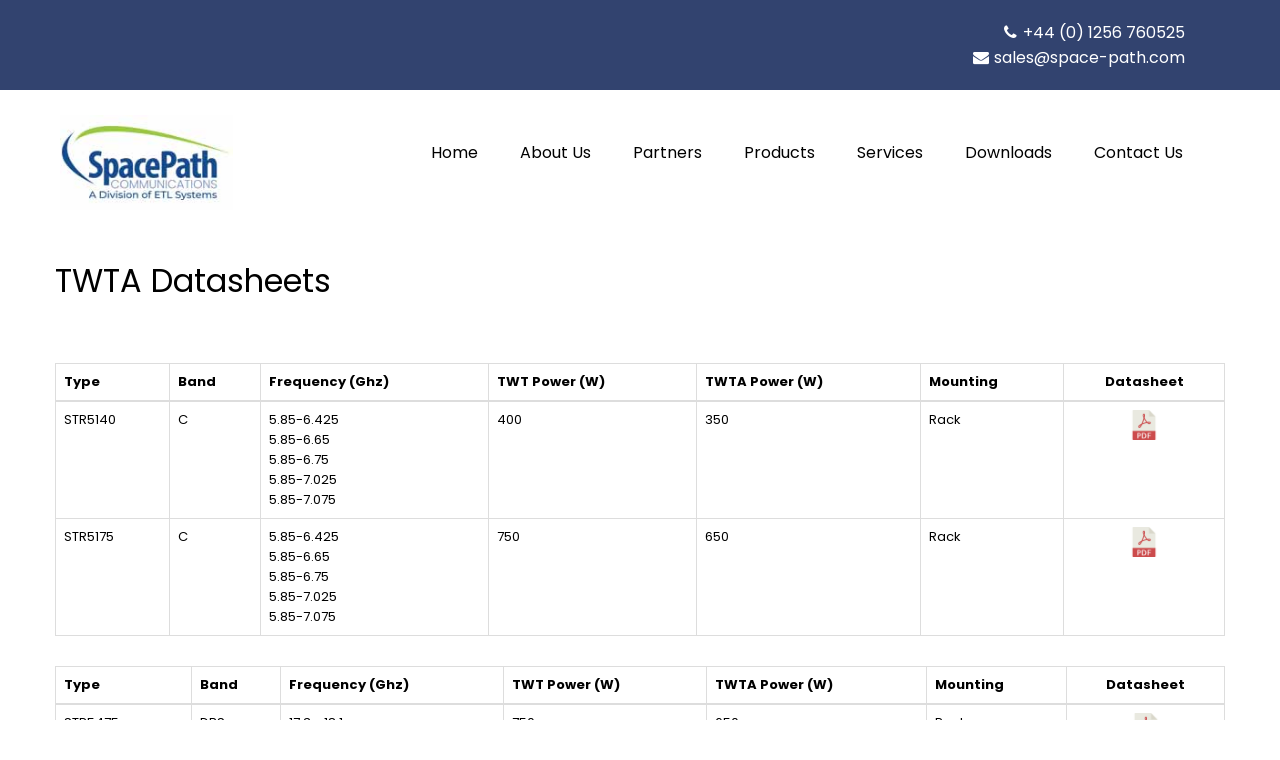

--- FILE ---
content_type: text/html; charset=UTF-8
request_url: https://www.space-path.com/twta-datasheets?page=1
body_size: 162148
content:
<!DOCTYPE html>
<html lang="en" dir="ltr">
  <head> 
<!-- Google Tag Manager -->
<script>(function(w,d,s,l,i){w[l]=w[l]||[];w[l].push({'gtm.start':
new Date().getTime(),event:'gtm.js'});var f=d.getElementsByTagName(s)[0],
j=d.createElement(s),dl=l!='dataLayer'?'&l='+l:'';j.async=true;j.src=
'https://www.googletagmanager.com/gtm.js?id='+i+dl;f.parentNode.insertBefore(j,f);
})(window,document,'script','dataLayer','GTM-KX4DW46W');</script>
<!-- End Google Tag Manager -->
<script src="https://static.elfsight.com/platform/platform.js" data-use-service-core defer></script>
    <meta charset="utf-8" />
<meta name="Generator" content="Drupal 10 (https://www.drupal.org)" />
<meta name="MobileOptimized" content="width" />
<meta name="HandheldFriendly" content="true" />
<meta name="viewport" content="width=device-width, initial-scale=1.0" />
<meta property="Generator" content="Spam Master 2.60 - Real-time Protection With Firewall Security at spammaster.org." />
<link rel="icon" href="/sites/default/files/favicon_0_0.png" type="image/png" />
<link rel="canonical" href="https://www.space-path.com/twta-datasheets" />
<link rel="shortlink" href="https://www.space-path.com/node/344" />

    <br><br><title>TWTA Datasheets | SpacePath Communications - Satellite Uplink Amplifiers</title>
    <link rel="stylesheet" media="all" href="/core/modules/system/css/components/align.module.css?t8qztv" />
<link rel="stylesheet" media="all" href="/core/modules/system/css/components/fieldgroup.module.css?t8qztv" />
<link rel="stylesheet" media="all" href="/core/modules/system/css/components/container-inline.module.css?t8qztv" />
<link rel="stylesheet" media="all" href="/core/modules/system/css/components/clearfix.module.css?t8qztv" />
<link rel="stylesheet" media="all" href="/core/modules/system/css/components/details.module.css?t8qztv" />
<link rel="stylesheet" media="all" href="/core/modules/system/css/components/hidden.module.css?t8qztv" />
<link rel="stylesheet" media="all" href="/core/modules/system/css/components/item-list.module.css?t8qztv" />
<link rel="stylesheet" media="all" href="/core/modules/system/css/components/js.module.css?t8qztv" />
<link rel="stylesheet" media="all" href="/core/modules/system/css/components/nowrap.module.css?t8qztv" />
<link rel="stylesheet" media="all" href="/core/modules/system/css/components/position-container.module.css?t8qztv" />
<link rel="stylesheet" media="all" href="/core/modules/system/css/components/reset-appearance.module.css?t8qztv" />
<link rel="stylesheet" media="all" href="/core/modules/system/css/components/resize.module.css?t8qztv" />
<link rel="stylesheet" media="all" href="/core/modules/system/css/components/system-status-counter.css?t8qztv" />
<link rel="stylesheet" media="all" href="/core/modules/system/css/components/system-status-report-counters.css?t8qztv" />
<link rel="stylesheet" media="all" href="/core/modules/system/css/components/system-status-report-general-info.css?t8qztv" />
<link rel="stylesheet" media="all" href="/core/modules/system/css/components/tablesort.module.css?t8qztv" />
<link rel="stylesheet" media="all" href="/core/modules/views/css/views.module.css?t8qztv" />
<link rel="stylesheet" media="all" href="/modules/gva_blockbuilder/assets/css/frontend.css?t8qztv" />
<link rel="stylesheet" media="all" href="/modules/gavias_sliderlayer/vendor/revolution/css/settings.css?t8qztv" />
<link rel="stylesheet" media="all" href="/modules/gavias_sliderlayer/vendor/revolution/css/layers.css?t8qztv" />
<link rel="stylesheet" media="all" href="/modules/gavias_sliderlayer/vendor/revolution/css/navigation.css?t8qztv" />
<link rel="stylesheet" media="all" href="https://cdnjs.cloudflare.com/ajax/libs/font-awesome/4.3.0/css/font-awesome.min.css" />
<link rel="stylesheet" media="all" href="/modules/tb_megamenu/css/tb_megamenu.bootstrap.css?t8qztv" />
<link rel="stylesheet" media="all" href="/modules/tb_megamenu/css/tb_megamenu.base.css?t8qztv" />
<link rel="stylesheet" media="all" href="/modules/tb_megamenu/css/tb_megamenu.default.css?t8qztv" />
<link rel="stylesheet" media="all" href="/modules/tb_megamenu/css/tb_megamenu.compatibility.css?t8qztv" />
<link rel="stylesheet" media="all" href="/themes/gavias_comely/css/skins/blue/bootstrap.css?t8qztv" />
<link rel="stylesheet" media="all" href="/themes/gavias_comely/css/skins/blue/template.css?t8qztv" />
<link rel="stylesheet" media="all" href="/themes/gavias_comely/css/sliderlayer.css?t8qztv" />
<link rel="stylesheet" media="all" href="/themes/gavias_comely/css/font-awesome.css?t8qztv" />
<link rel="stylesheet" media="all" href="/themes/gavias_comely/css/animate.css?t8qztv" />
<link rel="stylesheet" media="all" href="/themes/gavias_comely/css/icon.css?t8qztv" />
<link rel="stylesheet" media="all" href="/themes/gavias_comely/vendor/owl-carousel/assets/owl.carousel.min.css?t8qztv" />
<link rel="stylesheet" media="all" href="/themes/gavias_comely/vendor/owl-carousel/assets/owl.theme.default.min.css?t8qztv" />
<link rel="stylesheet" media="all" href="/themes/gavias_comely/vendor/prettyphoto/css/prettyPhoto.css?t8qztv" />
<link rel="stylesheet" media="all" href="/themes/gavias_comely/vendor/ytplayer/css/jquery.mb.YTPlayer.min.css?t8qztv" />
<link rel="stylesheet" media="all" href="/themes/gavias_comely/vendor/magnific/magnific-popup.css?t8qztv" />
<link rel="stylesheet" media="all" href="/themes/gavias_comely/vendor/slick/slick.css?t8qztv" />


    <script type="application/json" data-drupal-selector="drupal-settings-json">{"path":{"baseUrl":"\/","pathPrefix":"","currentPath":"node\/344","currentPathIsAdmin":false,"isFront":false,"currentLanguage":"en","currentQuery":{"page":"1"}},"pluralDelimiter":"\u0003","suppressDeprecationErrors":true,"layzy_load":"off","gavias_load_ajax_view":"\/custom\/gavias_hook\/ajax_view","TBMegaMenu":{"TBElementsCounter":{"column":5},"theme":"gavias_comely"},"user":{"uid":0,"permissionsHash":"14996690e1ed6f41696998107cf67481f3e5eb717e73c71c61c918d83512209d"}}</script>
<script src="/core/assets/vendor/jquery/jquery.min.js?v=3.7.1"></script>
<script src="/core/misc/drupalSettingsLoader.js?v=10.6.2"></script>
<script src="/core/misc/drupal.js?v=10.6.2"></script>
<script src="/core/misc/drupal.init.js?v=10.6.2"></script>
<script src="/themes/gavias_comely/vendor/jquery-migrate.min.js?v=10.6.2"></script>
<script src="/themes/gavias_comely/js/bootstrap.js?v=10.6.2"></script>
<script src="/themes/gavias_comely/js/imagesloader.min.js?v=10.6.2"></script>
<script src="/themes/gavias_comely/vendor/jquery.easing.js?v=10.6.2"></script>
<script src="/themes/gavias_comely/vendor/jquery.appear.js?v=10.6.2"></script>
<script src="/themes/gavias_comely/vendor/jquery.easypiechart.min.js?v=10.6.2"></script>
<script src="/themes/gavias_comely/vendor/owl-carousel/owl.carousel.min.js?v=10.6.2"></script>
<script src="/themes/gavias_comely/vendor/waypoint.js?v=10.6.2"></script>
<script src="/themes/gavias_comely/vendor/count-to.js?v=10.6.2"></script>
<script src="/themes/gavias_comely/vendor/masonry.pkgd.min.js?v=10.6.2"></script>
<script src="/themes/gavias_comely/vendor/isotope.pkgd.min.js?v=10.6.2"></script>
<script src="/themes/gavias_comely/vendor/wow.min.js?v=10.6.2"></script>
<script src="/themes/gavias_comely/vendor/jpreloader.min.js?v=10.6.2"></script>
<script src="/themes/gavias_comely/vendor/prettyphoto/js/jquery.prettyPhoto.js?v=10.6.2"></script>
<script src="/themes/gavias_comely/vendor/ytplayer/js/jquery.mb.YTPlayer.min.js?v=10.6.2"></script>
<script src="/themes/gavias_comely/vendor/jquery.typer/src/jquery.typer.js?v=10.6.2"></script>
<script src="/themes/gavias_comely/vendor/unslider-min.js?v=10.6.2"></script>
<script src="/themes/gavias_comely/vendor/perfect-scrollbar.jquery.min.js?v=10.6.2"></script>
<script src="/themes/gavias_comely/vendor/magnific/jquery.magnific-popup.min.js?v=10.6.2"></script>
<script src="/themes/gavias_comely/vendor/jquery.unveil.js?v=10.6.2"></script>
<script src="/themes/gavias_comely/vendor/slick/slick.min.js?v=10.6.2"></script>
<script src="/themes/gavias_comely/js/main.js?v=10.6.2"></script>
<script src="/modules/gavias_sliderlayer/vendor/revolution/js/source/jquery.themepunch.tools.min.js?v=1.x"></script>
<script src="/modules/gavias_sliderlayer/vendor/revolution/js/source/jquery.themepunch.revolution.js?v=1.x"></script>
<script src="/modules/gavias_sliderlayer/vendor/revolution/js/extensions/revolution.extension.actions.min.js?v=1.x"></script>
<script src="/modules/gavias_sliderlayer/vendor/revolution/js/extensions/revolution.extension.carousel.min.js?v=1.x"></script>
<script src="/modules/gavias_sliderlayer/vendor/revolution/js/extensions/revolution.extension.kenburn.min.js?v=1.x"></script>
<script src="/modules/gavias_sliderlayer/vendor/revolution/js/extensions/revolution.extension.layeranimation.min.js?v=1.x"></script>
<script src="/modules/gavias_sliderlayer/vendor/revolution/js/extensions/revolution.extension.migration.min.js?v=1.x"></script>
<script src="/modules/gavias_sliderlayer/vendor/revolution/js/extensions/revolution.extension.navigation.min.js?v=1.x"></script>
<script src="/modules/gavias_sliderlayer/vendor/revolution/js/extensions/revolution.extension.parallax.min.js?v=1.x"></script>
<script src="/modules/gavias_sliderlayer/vendor/revolution/js/extensions/revolution.extension.slideanims.min.js?v=1.x"></script>
<script src="/modules/gavias_sliderlayer/vendor/revolution/js/extensions/revolution.extension.video.min.js?v=1.x"></script>


    <link rel="stylesheet" href="https://www.space-path.com/themes/gavias_comely/css/custom.css" media="screen" />
    <link rel="stylesheet" href="https://www.space-path.com/themes/gavias_comely/css/update.css" media="screen" />

   

   
  </head>

  
  <body class="hidden-title layout-no-sidebars wide footer-dark not-preloader path-node node--type-page"><a href="#main-content" class="visually-hidden focusable">Skip to main content</a>
<!-- Google Tag Manager (noscript) -->
<noscript><iframe src="https://www.googletagmanager.com/ns.html?id=GTM-KX4DW46W"
height="0" width="0" style="display:none;visibility:hidden"></iframe></noscript>
<!-- End Google Tag Manager (noscript) -->
    
      <div class="dialog-off-canvas-main-canvas" data-off-canvas-main-canvas>
    
   <div class="drupal-message">
      <div class="content-inner">
         <a class="_close">x</a>
              <div>
    <div data-drupal-messages-fallback class="hidden"></div>

  </div>

         </div>
   </div>
 <div class="body-page-content">
	<div class="body-page gva-body-page">
		 	   <header id="header" class="header-v3">
  
      <div class="topbar clearfix">
      <div class="topbar-inner">
        <div class="row">
          <div class="col-lg-12 col-sm-12">
            <div class="topbar-content">  <div>
    <div id="block-gavias-comely-topbar" class="block block-block-content block-block-contenta87cb642-bb80-4bd8-9bb0-ed5e2d4da5e0 no-title">
  
    
      <div class="content block-content">
      
            <div class="field field--name-body field--type-text-with-summary field--label-hidden field__item"><div class="col-md-6 col-sm-12" style="padding-left: 15px; padding-top: 15px;">
<ul class="inline">
          <!-- <li><a target="_blank" href="https://www.facebook.com/FineJet-Ltd-107303160985500/"><i class="fa fa-facebook"></i></a></li>
           <li><a target="_blank" href="https://www.instagram.com/finejet_/"> <i class="fa fa-instagram"></i></a></li>
           <!--<li><a target="_blank" href="#"> <i class="fa fa-twitter"></i></a></li>-->
           <!--<li><a target="_blank" href="https://www.youtube.com/channel/UC66AuF-oiv0yjT__T-1QjEQ/featured"> <i class="fa fa-youtube"></i></a></li>-->
      </ul>
</div>
<div class="pull-right text-right col-md-6 col-sm-12">
 
<ul>
           <li><a target="_blank" href="tel:+44 (0) 1256 760525"><i class="fa fa-phone"></i>+44 (0) 1256 760525</a></li>
           <li><a target="_blank" href="mailto:sales@space-path.com"><i class="fa fa-envelope"></i>sales@space-path.com</i></a></li>
      </ul>
</div></div>
      
    </div>
  </div>

  </div>
</div> 
          </div>
                  </div>
      </div>
    </div>
  
            

   <div class="header-main gv-sticky-menu">
      <div class="header-content-layout">
         <div class="header-main-inner p-relative">
            <div class="row">
              <div class="col-md-2 col-sm-6 col-xs-8 branding">
                                    <div>
    
      <a href="/" title="Home" rel="home" class="site-branding-logo">
        
        <img src="/sites/default/files/website-logo-24.jpg" alt="Home" />
        
    </a>
    
  </div>

                              </div>

              <div class="col-md-10 col-sm-6 col-xs-4 p-static">
                <div class="header-inner clearfix">
                  <div class="main-menu">
                    <div class="area-main-menu">
                      <div class="area-inner">
                          <div class="gva-offcanvas-mobile">
                            <div class="close-offcanvas hidden"><i class="fa fa-times"></i></div>
                                                            <div>
    <div id="block-mainnavigation" class="hide-on-mobile block block-tb-megamenu block-tb-megamenu-menu-blockmain no-title">
  
    
      <div class="content block-content">
      <div  class="tb-megamenu tb-megamenu-main" role="navigation" aria-label="Main navigation">
      <button data-target=".nav-collapse" data-toggle="collapse" class="btn btn-navbar tb-megamenu-button" type="button">
      <i class="fa fa-reorder"></i>
    </button>
    <div class="nav-collapse  always-show">
    <ul  class="tb-megamenu-nav nav level-0 items-7" role="list" >
        <li  class="tb-megamenu-item level-1 mega" data-id="standard.front_page" data-level="1" data-type="menu_item" data-class="" data-xicon="" data-caption="" data-alignsub="" data-group="0" data-hidewcol="0" data-hidesub="0" data-label="" aria-level="1" >
      <a href="/" >
          Home
          </a>
  
</li>

        <li  class="tb-megamenu-item level-1 mega non-red-dropdown mega-align-left dropdown" data-id="menu_link_content:9fec7d80-e7b0-48f8-9cce-1488b05c0418" data-level="1" data-type="menu_item" data-class="non-red-dropdown" data-xicon="" data-caption="" data-alignsub="left" data-group="0" data-hidewcol="0" data-hidesub="0" data-label="" aria-level="1" >
      <a href="/about-spacepath-communications"  class="dropdown-toggle" aria-expanded="false">
          About Us
          </a>
  <div  class="tb-megamenu-submenu dropdown-menu mega-dropdown-menu nav-child" data-class="" data-width="" role="list">
  <div class="mega-dropdown-inner">
          <div  class="tb-megamenu-row row-fluid">
      <div  class="tb-megamenu-column span12 mega-col-nav" data-class="" data-width="12" data-hidewcol="0" id="tb-megamenu-column-1">
  <div class="tb-megamenu-column-inner mega-inner clearfix">
               <ul  class="tb-megamenu-subnav mega-nav level-1 items-4" role="list">
        <li  class="tb-megamenu-item level-2 mega" data-id="menu_link_content:e5749c14-423b-43d1-9387-f4d32c356525" data-level="2" data-type="menu_item" data-class="" data-xicon="" data-caption="" data-alignsub="" data-group="0" data-hidewcol="0" data-hidesub="0" data-label="" aria-level="2" >
      <a href="/about-finejet-commercial-jet-washing" >
          Our business and history
          </a>
  
</li>

        <li  class="tb-megamenu-item level-2 mega" data-id="menu_link_content:ae10b718-6745-4be0-a1c6-59898d7064ec" data-level="2" data-type="menu_item" data-class="" data-xicon="" data-caption="" data-alignsub="" data-group="0" data-hidewcol="0" data-hidesub="0" data-label="" aria-level="2" >
      <a href="/careers-spacepath" >
          Careers at SpacePath
          </a>
  
</li>

        <li  class="tb-megamenu-item level-2 mega" data-id="menu_link_content:80d7a649-7ba8-4758-8d75-370e4dc6a843" data-level="2" data-type="menu_item" data-class="" data-xicon="" data-caption="" data-alignsub="" data-group="0" data-hidewcol="0" data-hidesub="0" data-label="" aria-level="2" >
      <a href="/satellite-amplifier-news-events" >
          News and Events
          </a>
  
</li>

        <li  class="tb-megamenu-item level-2 mega" data-id="menu_link_content:d9c6cd00-32bb-4a14-9f2b-e5c3bacdf5d9" data-level="2" data-type="menu_item" data-class="" data-xicon="" data-caption="" data-alignsub="" data-group="0" data-hidewcol="0" data-hidesub="0" data-label="" aria-level="2" >
      <a href="/some-our-customers-worldwide" >
          Our Customers
          </a>
  
</li>

  </ul>

      </div>
</div>

  </div>

      </div>
</div>

</li>

        <li  class="tb-megamenu-item level-1 mega dropdown" data-id="menu_link_content:1d4bf98e-e7a1-4e74-ab5f-16ec4d777ff6" data-level="1" data-type="menu_item" data-class="" data-xicon="" data-caption="" data-alignsub="" data-group="0" data-hidewcol="0" data-hidesub="0" data-label="" aria-level="1" >
      <a href="/spacepath-partners"  class="dropdown-toggle" aria-expanded="false">
          Partners
          </a>
  <div  class="tb-megamenu-submenu dropdown-menu mega-dropdown-menu nav-child" data-class="" data-width="" role="list">
  <div class="mega-dropdown-inner">
          <div  class="tb-megamenu-row row-fluid">
      <div  class="tb-megamenu-column span12 mega-col-nav" data-class="" data-width="12" data-hidewcol="0" id="tb-megamenu-column-2">
  <div class="tb-megamenu-column-inner mega-inner clearfix">
               <ul  class="tb-megamenu-subnav mega-nav level-1 items-2" role="list">
        <li  class="tb-megamenu-item level-2 mega" data-id="menu_link_content:7b98a541-94d4-4ac1-bae8-f864afcea8f8" data-level="2" data-type="menu_item" data-class="" data-xicon="" data-caption="" data-alignsub="" data-group="0" data-hidewcol="0" data-hidesub="0" data-label="" aria-level="2" >
      <a href="/spacepath-sales-partners" >
          Sales Partners
          </a>
  
</li>

        <li  class="tb-megamenu-item level-2 mega" data-id="menu_link_content:630b3420-f206-4e5d-8fa5-7f5d7d1f34ea" data-level="2" data-type="menu_item" data-class="" data-xicon="" data-caption="" data-alignsub="" data-group="0" data-hidewcol="0" data-hidesub="0" data-label="" aria-level="2" >
      <a href="/spacepath-service-partners" >
          Service Partners
          </a>
  
</li>

  </ul>

      </div>
</div>

  </div>

      </div>
</div>

</li>

        <li  class="tb-megamenu-item level-1 mega mega-align-center dropdown" data-id="menu_link_content:8fc10520-bb9c-4a5f-92f7-3d899722a0b9" data-level="1" data-type="menu_item" data-class="" data-xicon="" data-caption="" data-alignsub="center" data-group="0" data-hidewcol="0" data-hidesub="0" data-label="" aria-level="1" >
      <a href="/satellite-products"  class="dropdown-toggle" aria-expanded="false">
          Products
          </a>
  <div  class="tb-megamenu-submenu full-width-menu-roof-services dropdown-menu mega-dropdown-menu nav-child" data-class="full-width-menu-roof-services" data-width="" role="list">
  <div class="mega-dropdown-inner">
          <div  class="tb-megamenu-row row-fluid">
      <div  class="tb-megamenu-column span12 mega-col-nav hide-on-desktop" data-class="hide-on-desktop" data-width="12" data-hidewcol="0" id="tb-megamenu-column-3">
  <div class="tb-megamenu-column-inner mega-inner clearfix">
               <ul  class="tb-megamenu-subnav mega-nav level-1 items-6" role="list">
        <li  class="tb-megamenu-item level-2 mega dropdown-submenu" data-id="menu_link_content:4f85350a-4dd5-4148-8f34-9fed5cead7fe" data-level="2" data-type="menu_item" data-class="" data-xicon="" data-caption="" data-alignsub="" data-group="0" data-hidewcol="0" data-hidesub="0" data-label="" aria-level="2" >
      <a href="/outdoor-twta-product-range"  class="dropdown-toggle" aria-expanded="false">
          Outdoor TWTAs
          </a>
  <div  class="tb-megamenu-submenu dropdown-menu mega-dropdown-menu nav-child" data-class="" data-width="" role="list">
  <div class="mega-dropdown-inner">
          <div  class="tb-megamenu-row row-fluid">
      <div  class="tb-megamenu-column span12 mega-col-nav" data-class="" data-width="12" data-hidewcol="0" id="tb-megamenu-column-4">
  <div class="tb-megamenu-column-inner mega-inner clearfix">
               <ul  class="tb-megamenu-subnav mega-nav level-2 items-9" role="list">
        <li  class="tb-megamenu-item level-3 mega" data-id="menu_link_content:7e72ad62-acb0-4840-bb9b-c7f92f0bd8bf" data-level="3" data-type="menu_item" data-class="" data-xicon="" data-caption="" data-alignsub="" data-group="0" data-hidewcol="0" data-hidesub="0" data-label="" aria-level="3" >
      <a href="/outdoor-twta-c-band-range" >
          C-Band
          </a>
  
</li>

        <li  class="tb-megamenu-item level-3 mega" data-id="menu_link_content:2c739780-de45-4766-968c-0b947cd09cf4" data-level="3" data-type="menu_item" data-class="" data-xicon="" data-caption="" data-alignsub="" data-group="0" data-hidewcol="0" data-hidesub="0" data-label="" aria-level="3" >
      <a href="/outdoor-twta-x-band-range" >
          X-Band
          </a>
  
</li>

        <li  class="tb-megamenu-item level-3 mega" data-id="menu_link_content:75388a56-f83b-46dc-9e24-fc8386c113a9" data-level="3" data-type="menu_item" data-class="" data-xicon="" data-caption="" data-alignsub="" data-group="0" data-hidewcol="0" data-hidesub="0" data-label="" aria-level="3" >
      <a href="/outdoor-twta-ku-band-range" >
          Ku-Band
          </a>
  
</li>

        <li  class="tb-megamenu-item level-3 mega" data-id="menu_link_content:7da1f589-87a3-4bdf-ad5d-c4a9427e169f" data-level="3" data-type="menu_item" data-class="" data-xicon="" data-caption="" data-alignsub="" data-group="0" data-hidewcol="0" data-hidesub="0" data-label="" aria-level="3" >
      <a href="/outdoor-twta-dbs-band-range" >
          DBS-Band
          </a>
  
</li>

        <li  class="tb-megamenu-item level-3 mega" data-id="menu_link_content:6d13caeb-ef70-42f4-9423-ba6e6927a4c3" data-level="3" data-type="menu_item" data-class="" data-xicon="" data-caption="" data-alignsub="" data-group="0" data-hidewcol="0" data-hidesub="0" data-label="" aria-level="3" >
      <a href="/outdoor-twta-k-band-range" >
          K-Band
          </a>
  
</li>

        <li  class="tb-megamenu-item level-3 mega" data-id="menu_link_content:68f9983d-ebbe-4893-bc93-64d732734408" data-level="3" data-type="menu_item" data-class="" data-xicon="" data-caption="" data-alignsub="" data-group="0" data-hidewcol="0" data-hidesub="0" data-label="" aria-level="3" >
      <a href="/outdoor-twta-ka-band-range" >
          Ka-Band
          </a>
  
</li>

        <li  class="tb-megamenu-item level-3 mega" data-id="menu_link_content:2a9424ae-34a1-418c-909e-dfdade800d79" data-level="3" data-type="menu_item" data-class="" data-xicon="" data-caption="" data-alignsub="" data-group="0" data-hidewcol="0" data-hidesub="0" data-label="" aria-level="3" >
      <a href="/outdoor-twta-q-band-range" >
          Q-Band
          </a>
  
</li>

        <li  class="tb-megamenu-item level-3 mega" data-id="menu_link_content:e552c64f-5d91-45a9-80b5-1ab74013e125" data-level="3" data-type="menu_item" data-class="" data-xicon="" data-caption="" data-alignsub="" data-group="0" data-hidewcol="0" data-hidesub="0" data-label="" aria-level="3" >
      <a href="/outdoor-twta-v-band-range" >
          V-Band
          </a>
  
</li>

        <li  class="tb-megamenu-item level-3 mega" data-id="menu_link_content:ca1b4f19-f807-45cf-9e6c-cc4d7374712b" data-level="3" data-type="menu_item" data-class="" data-xicon="" data-caption="" data-alignsub="" data-group="0" data-hidewcol="0" data-hidesub="0" data-label="" aria-level="3" >
      <a href="/redundant-combined-amplifier-sub-systems" >
          Systems
          </a>
  
</li>

  </ul>

      </div>
</div>

  </div>

      </div>
</div>

</li>

        <li  class="tb-megamenu-item level-2 mega dropdown-submenu" data-id="menu_link_content:43e7f1e8-bf88-49eb-a5fc-162447cd2034" data-level="2" data-type="menu_item" data-class="" data-xicon="" data-caption="" data-alignsub="" data-group="0" data-hidewcol="0" data-hidesub="0" data-label="" aria-level="2" >
      <a href="/indoor-twta-product-range"  class="dropdown-toggle" aria-expanded="false">
          Indoor TWTAs
          </a>
  <div  class="tb-megamenu-submenu dropdown-menu mega-dropdown-menu nav-child" data-class="" data-width="" role="list">
  <div class="mega-dropdown-inner">
          <div  class="tb-megamenu-row row-fluid">
      <div  class="tb-megamenu-column span12 mega-col-nav" data-class="" data-width="12" data-hidewcol="0" id="tb-megamenu-column-5">
  <div class="tb-megamenu-column-inner mega-inner clearfix">
               <ul  class="tb-megamenu-subnav mega-nav level-2 items-5" role="list">
        <li  class="tb-megamenu-item level-3 mega" data-id="menu_link_content:a893c30e-0d3f-4412-abf1-24b581661e30" data-level="3" data-type="menu_item" data-class="" data-xicon="" data-caption="" data-alignsub="" data-group="0" data-hidewcol="0" data-hidesub="0" data-label="" aria-level="3" >
      <a href="/indoor-twta-c-band-range" >
          C-Band
          </a>
  
</li>

        <li  class="tb-megamenu-item level-3 mega" data-id="menu_link_content:15cf4c3b-3852-4c19-9693-014d4d362cd0" data-level="3" data-type="menu_item" data-class="" data-xicon="" data-caption="" data-alignsub="" data-group="0" data-hidewcol="0" data-hidesub="0" data-label="" aria-level="3" >
      <a href="/indoor-twta-dbs-band-range" >
          DBS-Band
          </a>
  
</li>

        <li  class="tb-megamenu-item level-3 mega" data-id="menu_link_content:c475e7fd-e41f-4969-a6ad-28df5ba7dbe4" data-level="3" data-type="menu_item" data-class="" data-xicon="" data-caption="" data-alignsub="" data-group="0" data-hidewcol="0" data-hidesub="0" data-label="" aria-level="3" >
      <a href="/indoor-twta-ku-band-range" >
          Ku-Band
          </a>
  
</li>

        <li  class="tb-megamenu-item level-3 mega" data-id="menu_link_content:82b428a3-c3d7-4514-bd54-5d1a36a28176" data-level="3" data-type="menu_item" data-class="" data-xicon="" data-caption="" data-alignsub="" data-group="0" data-hidewcol="0" data-hidesub="0" data-label="" aria-level="3" >
      <a href="/redundant-combined-amplifier-sub-systems" >
          Systems
          </a>
  
</li>

        <li  class="tb-megamenu-item level-3 mega" data-id="menu_link_content:b1444af2-4433-4abd-873c-85a0cecd14f5" data-level="3" data-type="menu_item" data-class="" data-xicon="" data-caption="" data-alignsub="" data-group="0" data-hidewcol="0" data-hidesub="0" data-label="" aria-level="3" >
      <a href="/indoor-twta-x-band-range" >
          X-Band
          </a>
  
</li>

  </ul>

      </div>
</div>

  </div>

      </div>
</div>

</li>

        <li  class="tb-megamenu-item level-2 mega dropdown-submenu" data-id="menu_link_content:07189266-bfb4-48b7-be2a-ca63e5f51a2e" data-level="2" data-type="menu_item" data-class="" data-xicon="" data-caption="" data-alignsub="" data-group="0" data-hidewcol="0" data-hidesub="0" data-label="" aria-level="2" >
      <a href="/outdoor-sspa-product-range"  class="dropdown-toggle" aria-expanded="false">
          Outdoor SSPAs/BUCs
          </a>
  <div  class="tb-megamenu-submenu dropdown-menu mega-dropdown-menu nav-child" data-class="" data-width="" role="list">
  <div class="mega-dropdown-inner">
          <div  class="tb-megamenu-row row-fluid">
      <div  class="tb-megamenu-column span12 mega-col-nav" data-class="" data-width="12" data-hidewcol="0" id="tb-megamenu-column-5">
  <div class="tb-megamenu-column-inner mega-inner clearfix">
               <ul  class="tb-megamenu-subnav mega-nav level-2 items-4" role="list">
        <li  class="tb-megamenu-item level-3 mega" data-id="menu_link_content:44d80d2e-2dff-476e-bf12-d9036eee0b1f" data-level="3" data-type="menu_item" data-class="" data-xicon="" data-caption="" data-alignsub="" data-group="0" data-hidewcol="0" data-hidesub="0" data-label="" aria-level="3" >
      <a href="/outdoor-sspa-c-band-range" >
          C-Band
          </a>
  
</li>

        <li  class="tb-megamenu-item level-3 mega" data-id="menu_link_content:9def0761-5a55-4ca9-95b0-f6b3ea06e686" data-level="3" data-type="menu_item" data-class="" data-xicon="" data-caption="" data-alignsub="" data-group="0" data-hidewcol="0" data-hidesub="0" data-label="" aria-level="3" >
      <a href="/outdoor-sspa-x-band-range" >
          X-Band
          </a>
  
</li>

        <li  class="tb-megamenu-item level-3 mega" data-id="menu_link_content:0cb44dd6-51a7-420e-8795-ff7c4f72fc64" data-level="3" data-type="menu_item" data-class="" data-xicon="" data-caption="" data-alignsub="" data-group="0" data-hidewcol="0" data-hidesub="0" data-label="" aria-level="3" >
      <a href="/outdoor-sspa-ku-band-range" >
          Ku-Band
          </a>
  
</li>

        <li  class="tb-megamenu-item level-3 mega" data-id="menu_link_content:6b9497ee-014a-48c3-a9b8-0f8b746c05c3" data-level="3" data-type="menu_item" data-class="" data-xicon="" data-caption="" data-alignsub="" data-group="0" data-hidewcol="0" data-hidesub="0" data-label="" aria-level="3" >
      <a href="/outdoor-sspa-redundant-systems" >
          Systems
          </a>
  
</li>

  </ul>

      </div>
</div>

  </div>

      </div>
</div>

</li>

        <li  class="tb-megamenu-item level-2 mega dropdown-submenu" data-id="menu_link_content:d4463178-8add-46b6-b08b-2258799ef398" data-level="2" data-type="menu_item" data-class="" data-xicon="" data-caption="" data-alignsub="" data-group="0" data-hidewcol="0" data-hidesub="0" data-label="" aria-level="2" >
      <a href="/indoor-sspa-product-range"  class="dropdown-toggle" aria-expanded="false">
          Indoor SSPAs/BUCs
          </a>
  <div  class="tb-megamenu-submenu dropdown-menu mega-dropdown-menu nav-child" data-class="" data-width="" role="list">
  <div class="mega-dropdown-inner">
          <div  class="tb-megamenu-row row-fluid">
      <div  class="tb-megamenu-column span12 mega-col-nav" data-class="" data-width="12" data-hidewcol="0" id="tb-megamenu-column-5">
  <div class="tb-megamenu-column-inner mega-inner clearfix">
               <ul  class="tb-megamenu-subnav mega-nav level-2 items-2" role="list">
        <li  class="tb-megamenu-item level-3 mega" data-id="menu_link_content:24c9ccf0-c5b4-49f4-8fe0-9062f4229d16" data-level="3" data-type="menu_item" data-class="" data-xicon="" data-caption="" data-alignsub="" data-group="0" data-hidewcol="0" data-hidesub="0" data-label="" aria-level="3" >
      <a href="/indoor-sspa-c-band-range" >
          C-Band
          </a>
  
</li>

        <li  class="tb-megamenu-item level-3 mega" data-id="menu_link_content:2b2dd222-815c-453d-9c79-8e7c3cf34d7d" data-level="3" data-type="menu_item" data-class="" data-xicon="" data-caption="" data-alignsub="" data-group="0" data-hidewcol="0" data-hidesub="0" data-label="" aria-level="3" >
      <a href="/indoor-sspa-ku-band-range" >
          Ku-Band
          </a>
  
</li>

  </ul>

      </div>
</div>

  </div>

      </div>
</div>

</li>

        <li  class="tb-megamenu-item level-2 mega dropdown-submenu" data-id="menu_link_content:54ce08b1-48e0-4571-8160-ada93091c739" data-level="2" data-type="menu_item" data-class="" data-xicon="" data-caption="" data-alignsub="" data-group="0" data-hidewcol="0" data-hidesub="0" data-label="" aria-level="2" >
      <a href="/controller-product-range"  class="dropdown-toggle" aria-expanded="false">
          Controllers
          </a>
  <div  class="tb-megamenu-submenu dropdown-menu mega-dropdown-menu nav-child" data-class="" data-width="" role="list">
  <div class="mega-dropdown-inner">
          <div  class="tb-megamenu-row row-fluid">
      <div  class="tb-megamenu-column span12 mega-col-nav" data-class="" data-width="12" data-hidewcol="0" id="tb-megamenu-column-5">
  <div class="tb-megamenu-column-inner mega-inner clearfix">
               <ul  class="tb-megamenu-subnav mega-nav level-2 items-1" role="list">
        <li  class="tb-megamenu-item level-3 mega" data-id="menu_link_content:f2ed0cc2-e2e3-4e4f-8b27-f062458c0361" data-level="3" data-type="menu_item" data-class="" data-xicon="" data-caption="" data-alignsub="" data-group="0" data-hidewcol="0" data-hidesub="0" data-label="" aria-level="3" >
      <a href="/frequency-converters" >
          Frequency Converters
          </a>
  
</li>

  </ul>

      </div>
</div>

  </div>

      </div>
</div>

</li>

        <li  class="tb-megamenu-item level-2 mega" data-id="menu_link_content:2f8f6796-df5d-46e4-a936-e830f6277058" data-level="2" data-type="menu_item" data-class="" data-xicon="" data-caption="" data-alignsub="" data-group="0" data-hidewcol="0" data-hidesub="0" data-label="" aria-level="2" >
      <a href="/troposcatter" >
          Troposcatter
          </a>
  
</li>

  </ul>

      </div>
</div>

  </div>

          <div  class="tb-megamenu-row row-fluid">
      <div  data-showblocktitle="0" class="tb-megamenu-column span mega-col-nav hide-on-mobile" data-class="hide-on-mobile" data-width="" data-hidewcol="" id="tb-megamenu-column-5">
  <div class="tb-megamenu-column-inner mega-inner clearfix">
                 <div  class="tb-block tb-megamenu-block" data-type="block" data-block="finejetservicesmenu">
    <div class="block-inner">
      <div id="block-block-content66e3f437-be37-4d9a-bf39-1ef24e8462b6" class="block block-block-content block-block-content66e3f437-be37-4d9a-bf39-1ef24e8462b6 no-title">
  
    
      <div class="content block-content">
      
            <div class="field field--name-field-block-content field--type-blockbuilder field--label-hidden field__item"><div class="gavias-blockbuilder-content">
   
  <div class="gavias-blockbuilder-content"><div class="gbb-row-wrapper">
    <div class="roof-services-menu-block gbb-row bg-size-contain gsc-equal-height"  style="" >
    <div class="bb-inner default">  
      <div class="bb-container container">
        <div class="row">
          <div class="row-wrapper clearfix">
                          <div  class="gsc-column col-lg-2 col-md-2 col-sm-4 col-xs-12 fine-menu-column">
                <div class="column-inner  bg-size-cover " >
                  <div class="column-content-inner">
                    <div class="column-content  "><p><strong><a title="Outdoor TWTAs" href="../../../../outdoor-twta-product-range">Outdoor TWTAs</a></strong></p>
<p><a class="fine-menu" title="C-Band" href="../../../../outdoor-twta-c-band-range">C-Band</a></p>
<p><a class="fine-menu" title="X-Band" href="../../../../outdoor-twta-x-band-range">X-Band</a></p>
<p><a class="fine-menu" title="Ku-Band" href="../../../../outdoor-twta-ku-band-range">Ku-Band</a></p>
<p><a class="fine-menu" title="DBS-Band" href="../../../../outdoor-twta-dbs-band-range">DBS-Band</a></p>
<p><a class="fine-menu" title="K-Band" href="../../../../outdoor-twta-k-band-range">K-Band</a></p>
<p><a class="fine-menu" title="Ka-Band" href="../../../../outdoor-twta-ka-band-range">Ka-Band</a></p>
<p><a class="fine-menu" title="Q-Band" href="../../../../outdoor-twta-q-band-range">Q-Band</a></p>
<p><a class="fine-menu" title="V-Band" href="../../../../outdoor-twta-v-band-range">V-Band</a></p>
<p><a class="fine-menu" title="Systems" href="../../../../redundant-combined-amplifier-sub-systems">Systems</a></p></div>                  </div>  
                                  </div>
              </div>
                          <div  class="gsc-column col-lg-2 col-md-2 col-sm-4 col-xs-12 fine-menu-column">
                <div class="column-inner  bg-size-cover " >
                  <div class="column-content-inner">
                    <div class="column-content  "><p><strong><a title="Outdoor SSPAs/BUCs" href="../../../../outdoor-sspa-product-range">Outdoor SSPAs/BUCs</a></strong></p>
<p><a class="fine-menu" title="C-Band" href="../../../../outdoor-sspa-c-band-range">C-Band</a></p>
<p><a class="fine-menu" title="X-Band" href="../../../../outdoor-sspa-x-band-range">X-Band</a></p>
<p><a class="fine-menu" title="Ku-Band" href="../../../../outdoor-sspa-ku-band-range">Ku-Band</a></p>
<!--<p><a class="fine-menu" title="DBS-Band" href="../../../../outdoor-sspa-dbs-band-range">DBS-Band</a></p>
<p><a class="fine-menu" title="Ka-Band" href="../../../../outdoor-sspa-ka-band-range">Ka-Band</a></p>-->
<p><a class="fine-menu" title="Systems" href="../../../../outdoor-sspa-redundant-systems">Systems</a></p></div>                  </div>  
                                  </div>
              </div>
                          <div  class="gsc-column col-lg-2 col-md-2 col-sm-4 col-xs-12 fine-menu-column">
                <div class="column-inner  bg-size-cover " >
                  <div class="column-content-inner">
                    <div class="column-content  "><p><strong><a title="Indoor TWTAs" href="../../../../indoor-twta-product-range">Indoor TWTAs</a></strong></p>
<p><a class="fine-menu" title="C-Band" href="../../../../indoor-twta-c-band-range">C-Band</a></p>
<p><a class="fine-menu" title="X-Band" href="../../../../indoor-twta-x-band-range">X-Band</a></p>
<p><a class="fine-menu" title="Ku-Band" href="../../../../indoor-twta-ku-band-range">Ku-Band</a></p>
<p><a class="fine-menu" title="DBS-Band" href="../../../../indoor-twta-dbs-band-range">DBS-Band</a></p>
<!--<p><a class="fine-menu" title="Ka-Band" href="../../../../indoor-twta-ka-band-range">Ka-Band</a></p>-->
<p><a class="fine-menu" title="Systems" href="../../../../redundant-combined-amplifier-sub-systems">Systems</a></p></div>                  </div>  
                                  </div>
              </div>
                          <div  class="gsc-column col-lg-2 col-md-2 col-sm-4 col-xs-12 fine-menu-column">
                <div class="column-inner  bg-size-cover " >
                  <div class="column-content-inner">
                    <div class="column-content  "><p><strong><a title="Indoor SSPAs/BUCs" href="../../../../indoor-sspa-product-range">Indoor SSPAs/BUCs</a></strong></p>
<p><a class="fine-menu" title="C-Band" href="../../../../indoor-sspa-c-band-range">C-Band</a></p>
<p><a class="fine-menu" title="Ku-Band" href="../../../../indoor-sspa-ku-band-range">Ku-Band</a></p>
<hr />
<p><a class="fine-menu" title="Troposcatter" href="../../../../troposcatter">Troposcatter</a></p></div>                  </div>  
                                  </div>
              </div>
                          <div  class="gsc-column col-lg-2 col-md-2 col-sm-4 col-xs-12 fine-menu-column">
                <div class="column-inner  bg-size-cover " >
                  <div class="column-content-inner">
                    <div class="column-content  "><p><strong><a title="Controllers" href="../../../../controller-product-range">Controllers</a></strong></p>
<p><a class="fine-menu" title="Frequency Converters" href="../../../../frequency-converters">Frequency Converters</a></p></div>                  </div>  
                                  </div>
              </div>
                
        </div>
      </div>
    </div>
  </div>  
  </div>  
</div></div>  
 </div> 
</div>
      
    </div>
  </div>

    </div>
  </div>

      </div>
</div>

  </div>

      </div>
</div>

</li>

        <li  class="tb-megamenu-item level-1 mega dropdown" data-id="menu_link_content:2a571500-7e7c-4481-bd8b-6d9d8a0edf85" data-level="1" data-type="menu_item" data-class="" data-xicon="" data-caption="" data-alignsub="" data-group="0" data-hidewcol="0" data-hidesub="0" data-label="" aria-level="1" >
      <a href="/services"  class="dropdown-toggle" aria-expanded="false">
          Services
          </a>
  <div  class="tb-megamenu-submenu dropdown-menu mega-dropdown-menu nav-child" data-class="" data-width="" role="list">
  <div class="mega-dropdown-inner">
          <div  class="tb-megamenu-row row-fluid">
      <div  class="tb-megamenu-column span12 mega-col-nav" data-class="" data-width="12" data-hidewcol="0" id="tb-megamenu-column-5">
  <div class="tb-megamenu-column-inner mega-inner clearfix">
               <ul  class="tb-megamenu-subnav mega-nav level-1 items-3" role="list">
        <li  class="tb-megamenu-item level-2 mega" data-id="menu_link_content:e8fd0a47-4211-4c85-9911-310c34228ab6" data-level="2" data-type="menu_item" data-class="" data-xicon="" data-caption="" data-alignsub="" data-group="0" data-hidewcol="0" data-hidesub="0" data-label="" aria-level="2" >
      <a href="/events-rental" >
          Events Rental
          </a>
  
</li>

        <li  class="tb-megamenu-item level-2 mega" data-id="menu_link_content:642cf529-4443-448a-b61e-59550e2d4132" data-level="2" data-type="menu_item" data-class="" data-xicon="" data-caption="" data-alignsub="" data-group="0" data-hidewcol="0" data-hidesub="0" data-label="" aria-level="2" >
      <a href="/long-term-leasing" >
          Long-term Leasing
          </a>
  
</li>

        <li  class="tb-megamenu-item level-2 mega" data-id="menu_link_content:207de4f2-ebed-41c9-b82c-de675f338bfa" data-level="2" data-type="menu_item" data-class="" data-xicon="" data-caption="" data-alignsub="" data-group="0" data-hidewcol="0" data-hidesub="0" data-label="" aria-level="2" >
      <a href="/product-support" >
          Product Support
          </a>
  
</li>

  </ul>

      </div>
</div>

  </div>

      </div>
</div>

</li>

        <li  class="tb-megamenu-item level-1 mega dropdown active active-trail" data-id="menu_link_content:f0cae099-9842-46e8-a987-caccbce76cf1" data-level="1" data-type="menu_item" data-class="" data-xicon="" data-caption="" data-alignsub="" data-group="0" data-hidewcol="0" data-hidesub="0" data-label="" aria-level="1" >
      <a href="/spacepath-downloads"  class="dropdown-toggle active-trail" aria-expanded="false">
          Downloads
          </a>
  <div  class="tb-megamenu-submenu dropdown-menu mega-dropdown-menu nav-child" data-class="" data-width="" role="list">
  <div class="mega-dropdown-inner">
          <div  class="tb-megamenu-row row-fluid">
      <div  class="tb-megamenu-column span12 mega-col-nav" data-class="" data-width="12" data-hidewcol="0" id="tb-megamenu-column-5">
  <div class="tb-megamenu-column-inner mega-inner clearfix">
               <ul  class="tb-megamenu-subnav mega-nav level-1 items-5" role="list">
        <li  class="tb-megamenu-item level-2 mega" data-id="menu_link_content:3266078b-952c-4659-b72e-ea5dca2eeb4e" data-level="2" data-type="menu_item" data-class="" data-xicon="" data-caption="" data-alignsub="" data-group="0" data-hidewcol="0" data-hidesub="0" data-label="" aria-level="2" >
      <a href="/sspa-datasheets" >
          SSPA Datasheets
          </a>
  
</li>

        <li  class="tb-megamenu-item level-2 mega active active-trail" data-id="menu_link_content:310a4c0b-c7b4-4847-8022-aaa9cd6e8b11" data-level="2" data-type="menu_item" data-class="" data-xicon="" data-caption="" data-alignsub="" data-group="0" data-hidewcol="0" data-hidesub="0" data-label="" aria-level="2" >
      <a href="/twta-datasheets"  class="active-trail">
          TWTA Datasheets
          </a>
  
</li>

        <li  class="tb-megamenu-item level-2 mega" data-id="menu_link_content:c4e056e4-c86d-4392-aac3-05e847f3d004" data-level="2" data-type="menu_item" data-class="" data-xicon="" data-caption="" data-alignsub="" data-group="0" data-hidewcol="0" data-hidesub="0" data-label="" aria-level="2" >
      <a href="/brochures" >
          Brochures
          </a>
  
</li>

        <li  class="tb-megamenu-item level-2 mega" data-id="menu_link_content:b4a528b4-ce7a-4d11-b89b-b9b6fac25390" data-level="2" data-type="menu_item" data-class="" data-xicon="" data-caption="" data-alignsub="" data-group="0" data-hidewcol="0" data-hidesub="0" data-label="" aria-level="2" >
      <a href="/product-warranty" >
          Product Warranty
          </a>
  
</li>

        <li  class="tb-megamenu-item level-2 mega" data-id="menu_link_content:93f232a8-00d1-42d6-9fae-1c09a9c3c7f4" data-level="2" data-type="menu_item" data-class="" data-xicon="" data-caption="" data-alignsub="" data-group="0" data-hidewcol="0" data-hidesub="0" data-label="" aria-level="2" >
      <a href="/terms-and-conditions" >
          Terms &amp; Conditions
          </a>
  
</li>

  </ul>

      </div>
</div>

  </div>

      </div>
</div>

</li>

        <li  class="tb-megamenu-item level-1 mega non-red-dropdown" data-id="menu_link_content:3cdfb72b-7982-4072-8d45-077e7bbcb154" data-level="1" data-type="menu_item" data-class="non-red-dropdown" data-xicon="" data-caption="" data-alignsub="" data-group="0" data-hidewcol="0" data-hidesub="0" data-label="" aria-level="1" >
      <a href="/contact" >
          Contact Us
          </a>
  
</li>

  </ul>

      </div>
  </div>

    </div>
  </div>
<nav aria-labelledby="block-gavias-comely-main-menu-menu" id="block-gavias-comely-main-menu" class="hide-on-desktop block block-menu navigation menu--main">
          
  
  <h2  class="visually-hidden block-title" id="block-gavias-comely-main-menu-menu"><span>Main navigation</span></h2>
  
  <div class="block-content">
                 
<div class="gva-navigation">
  <ul  class="clearfix gva_menu gva_menu_main"><li  class="menu-item"><a href="/">
                        Home 
                                  </a></li><li  class="menu-item menu-item--expanded "><a href="/about-spacepath-communications">
                        About Us 
            <span class="icaret nav-plus fa fa-angle-down"></span></a><ul class="menu sub-menu"><li  class="menu-item"><a href="/about-finejet-commercial-jet-washing">
                        Our business and history 
                                  </a></li><li  class="menu-item"><a href="/careers-spacepath">
                        Careers at SpacePath 
                                  </a></li><li  class="menu-item"><a href="/satellite-amplifier-news-events">
                        News and Events 
                                  </a></li><li  class="menu-item"><a href="/some-our-customers-worldwide">
                        Our Customers 
                                  </a></li></ul></li><li  class="menu-item menu-item--expanded "><a href="/spacepath-partners">
                        Partners 
            <span class="icaret nav-plus fa fa-angle-down"></span></a><ul class="menu sub-menu"><li  class="menu-item"><a href="/spacepath-sales-partners">
                        Sales Partners 
                                  </a></li><li  class="menu-item"><a href="/spacepath-service-partners">
                        Service Partners 
                                  </a></li></ul></li><li  class="menu-item menu-item--collapsed"><a href="/satellite-products">
                        Products 
                                  </a></li><li  class="menu-item menu-item--expanded "><a href="/services">
                        Services 
            <span class="icaret nav-plus fa fa-angle-down"></span></a><ul class="menu sub-menu"><li  class="menu-item"><a href="/events-rental">
                        Events Rental 
                                  </a></li><li  class="menu-item"><a href="/long-term-leasing">
                        Long-term Leasing 
                                  </a></li><li  class="menu-item"><a href="/product-support">
                        Product Support 
                                  </a></li></ul></li><li  class="menu-item menu-item--expanded menu-item--active-trail "><a href="/spacepath-downloads">
                        Downloads 
            <span class="icaret nav-plus fa fa-angle-down"></span></a><ul class="menu sub-menu"><li  class="menu-item"><a href="/sspa-datasheets">
                        SSPA Datasheets 
                                  </a></li><li  class="menu-item menu-item--active-trail"><a href="/twta-datasheets">
                        TWTA Datasheets 
                                  </a></li><li  class="menu-item"><a href="/brochures">
                        Brochures 
                                  </a></li><li  class="menu-item"><a href="/product-warranty">
                        Product Warranty 
                                  </a></li><li  class="menu-item"><a href="/terms-and-conditions">
                        Terms &amp; Conditions 
                                  </a></li></ul></li><li  class="menu-item "><a href="/contact">
                        Contact Us 
                                  </a></li></ul></div>


        </div>  
</nav>

  </div>

                            
                              
                                                       
                          </div>
                          
                          <div id="menu-bar" class="menu-bar hidden-lg">
                            <span class="one"></span>
                            <span class="two"></span>
                            <span class="three"></span>
                          </div>
                      </div>
                    </div>
                  </div>  
                </div> 
              </div>

            </div>
         </div>
      </div>
   </div>

</header>
		
	   		
		<div role="main" class="main main-page">
		
			<div class="clearfix"></div>
				

							<div class="help show">
					<div class="container">
						<div class="content-inner">
							
						</div>
					</div>
				</div>
			
						
			<div class="clearfix"></div>
						
			<div class="clearfix"></div>
			
			<div id="content" class="content content-full">
				<div class="container">
					<div class="content-main-inner">
	<div class="row">
		
				 

		<div id="page-main-content" class="main-content col-md-12 col-xs-12">

			<div class="main-content-inner">
				
				
									<div class="content-main">
						  <div>
    <div id="block-gavias-comely-content" class="block block-system block-system-main-block no-title">
  
    
      <div class="content block-content">
      <!-- Start Display article for detail page -->

  <article class="node node--type-page node--view-mode-full">
    <header>
      <div class="container">
        <div class="widget gsc-heading align-left style-1 padding-bottom-20">
          <h2 class="node__title title">
            <span>
<span>TWTA Datasheets</span>
</span><span class="heading-line"></span>
          </h2>
        </div>  
      </div>
    </header>
    <div class="node__content clearfix">
      
            <div class="field field--name-body field--type-text-with-summary field--label-hidden field__item"><p>&nbsp;</p><h2>TWTA Datasheets</h2><h2>&nbsp;</h2></div>
      
    </div>
  </article>


    </div>
  </div>
<div class="views-element-container block block-views block-views-blockspacepath-products-block-6 no-title" id="block-gavias-comely-views-block-spacepath-products-block-6">
  
    
      <div class="content block-content">
      <div><div class="gva-view js-view-dom-id-613bdb6bfc4f0e8ecf8ca67ef088eab211e2dcade3826f6b8a4286f03b13a2c7">
  
  
  

  
  
  

  <table class="cols-7">
        <thead>
      <tr>
                                                  <th id="view-title-table-column" class="views-field views-field-title" scope="col">Type</th>
                                                  <th id="view-field-band-table-column" class="views-field views-field-field-band" scope="col">Band</th>
                                                  <th id="view-field-frequency-ghz-table-column" class="views-field views-field-field-frequency-ghz" scope="col">Frequency (Ghz)</th>
                                                  <th id="view-field-twt-power-w-table-column" class="views-field views-field-field-twt-power-w" scope="col">TWT Power (W)</th>
                                                  <th id="view-field-twta-power-w-table-column" class="views-field views-field-field-twta-power-w" scope="col">TWTA Power (W)</th>
                                                  <th id="view-field-mounting-table-column" class="views-field views-field-field-mounting" scope="col">Mounting</th>
                                                  <th class="views-align-center views-field views-field-field-datasheet views-align-center" id="view-field-datasheet-table-column" scope="col">Datasheet</th>
              </tr>
    </thead>
    <tbody>
          <tr class="space-table">
                                                                                        <td headers="view-title-table-column" class="views-field views-field-title">STR5140          </td>
                                                                                        <td headers="view-field-band-table-column" class="views-field views-field-field-band">C          </td>
                                                                                        <td headers="view-field-frequency-ghz-table-column" class="views-field views-field-field-frequency-ghz"><p><span>5.85-6.425</span><br><span>5.85-6.65</span><br><span>5.85-6.75</span><br><span>5.85-7.025</span><br><span>5.85-7.075</span></p>          </td>
                                                                                        <td headers="view-field-twt-power-w-table-column" class="views-field views-field-field-twt-power-w">400          </td>
                                                                                        <td headers="view-field-twta-power-w-table-column" class="views-field views-field-field-twta-power-w">350          </td>
                                                                                        <td headers="view-field-mounting-table-column" class="views-field views-field-field-mounting">Rack          </td>
                                                                                        <td headers="view-field-datasheet-table-column" class="views-field views-field-field-datasheet views-align-center"><a href="/sites/default/files/document-downloads/STR5140.pdf" target="_blank"><img class="pdf_icon" src="/sites/default/files/pdf.png" /></a>          </td>
              </tr>
          <tr class="space-table">
                                                                                        <td headers="view-title-table-column" class="views-field views-field-title">STR5175          </td>
                                                                                        <td headers="view-field-band-table-column" class="views-field views-field-field-band">C          </td>
                                                                                        <td headers="view-field-frequency-ghz-table-column" class="views-field views-field-field-frequency-ghz"><p><span>5.85-6.425</span><br><span>5.85-6.65</span><br><span>5.85-6.75</span><br><span>5.85-7.025</span><br><span>5.85-7.075</span></p>          </td>
                                                                                        <td headers="view-field-twt-power-w-table-column" class="views-field views-field-field-twt-power-w">750          </td>
                                                                                        <td headers="view-field-twta-power-w-table-column" class="views-field views-field-field-twta-power-w">650          </td>
                                                                                        <td headers="view-field-mounting-table-column" class="views-field views-field-field-mounting">Rack          </td>
                                                                                        <td headers="view-field-datasheet-table-column" class="views-field views-field-field-datasheet views-align-center"><a href="/sites/default/files/document-downloads/STR5175.pdf" target="_blank"><img class="pdf_icon" src="/sites/default/files/pdf.png" /></a>          </td>
              </tr>
      </tbody>
</table>

    

  
  

  
  
</div>
</div>

    </div>
  </div>
<div class="views-element-container block block-views block-views-blockspacepath-products-block-9 no-title" id="block-gavias-comely-views-block-spacepath-products-block-9">
  
    
      <div class="content block-content">
      <div><div class="gva-view js-view-dom-id-0a458de8be9733ba38c313240cb0a4367ee4851dca61182690790caced997bc9">
  
  
  

  
  
  

  <table class="cols-7">
        <thead>
      <tr>
                                                  <th id="view-title-table-column--2" class="views-field views-field-title" scope="col">Type</th>
                                                  <th id="view-field-band-table-column--2" class="views-field views-field-field-band" scope="col">Band</th>
                                                  <th id="view-field-frequency-ghz-table-column--2" class="views-field views-field-field-frequency-ghz" scope="col">Frequency (Ghz)</th>
                                                  <th id="view-field-twt-power-w-table-column--2" class="views-field views-field-field-twt-power-w" scope="col">TWT Power (W)</th>
                                                  <th id="view-field-twta-power-w-table-column--2" class="views-field views-field-field-twta-power-w" scope="col">TWTA Power (W)</th>
                                                  <th id="view-field-mounting-table-column--2" class="views-field views-field-field-mounting" scope="col">Mounting</th>
                                                  <th class="views-align-center views-field views-field-field-datasheet views-align-center" id="view-field-datasheet-table-column--2" scope="col">Datasheet</th>
              </tr>
    </thead>
    <tbody>
          <tr class="space-table">
                                                                                        <td headers="view-title-table-column--2" class="views-field views-field-title">STR5475          </td>
                                                                                        <td headers="view-field-band-table-column--2" class="views-field views-field-field-band">DBS          </td>
                                                                                        <td headers="view-field-frequency-ghz-table-column--2" class="views-field views-field-field-frequency-ghz"><p><span>17.3 - 18.1</span><br><span>17.3 - 18.4</span></p>          </td>
                                                                                        <td headers="view-field-twt-power-w-table-column--2" class="views-field views-field-field-twt-power-w">750          </td>
                                                                                        <td headers="view-field-twta-power-w-table-column--2" class="views-field views-field-field-twta-power-w">650          </td>
                                                                                        <td headers="view-field-mounting-table-column--2" class="views-field views-field-field-mounting">Rack          </td>
                                                                                        <td headers="view-field-datasheet-table-column--2" class="views-field views-field-field-datasheet views-align-center"><a href="/sites/default/files/document-downloads/STR5475.pdf" target="_blank"><img class="pdf_icon" src="/sites/default/files/pdf.png" /></a>          </td>
              </tr>
          <tr class="space-table">
                                                                                        <td headers="view-title-table-column--2" class="views-field views-field-title">STR74125P          </td>
                                                                                        <td headers="view-field-band-table-column--2" class="views-field views-field-field-band">DBS          </td>
                                                                                        <td headers="view-field-frequency-ghz-table-column--2" class="views-field views-field-field-frequency-ghz"><p><span>17.3 - 18.1</span><br><span>17.3 - 18.4</span></p>          </td>
                                                                                        <td headers="view-field-twt-power-w-table-column--2" class="views-field views-field-field-twt-power-w">1250          </td>
                                                                                        <td headers="view-field-twta-power-w-table-column--2" class="views-field views-field-field-twta-power-w">668          </td>
                                                                                        <td headers="view-field-mounting-table-column--2" class="views-field views-field-field-mounting">Rack          </td>
                                                                                        <td headers="view-field-datasheet-table-column--2" class="views-field views-field-field-datasheet views-align-center"><a href="/sites/default/files/document-downloads/STR74125P.pdf" target="_blank"><img class="pdf_icon" src="/sites/default/files/pdf.png" /></a>          </td>
              </tr>
      </tbody>
</table>

    

  
  

  
  
</div>
</div>

    </div>
  </div>
<div class="views-element-container block block-views block-views-blockspacepath-products-block-8 no-title" id="block-gavias-comely-views-block-spacepath-products-block-8">
  
    
      <div class="content block-content">
      <div><div class="gva-view js-view-dom-id-c4fe1627c9c709dc3d1dbee722bdc6a62c0ed94102f1a5a3b13ecc1c7a170718">
  
  
  

  
  
  

  <table class="cols-9">
        <thead>
      <tr>
                                                  <th id="view-title-table-column--3" class="views-field views-field-title" scope="col">Type</th>
                                                  <th id="view-field-band-table-column--3" class="views-field views-field-field-band" scope="col">Band</th>
                                                  <th id="view-field-frequency-ghz-table-column--3" class="views-field views-field-field-frequency-ghz" scope="col">Frequency (Ghz)</th>
                                                  <th id="view-field-twt-power-w-table-column--3" class="views-field views-field-field-twt-power-w" scope="col">TWT Power (W)</th>
                                                  <th id="view-field-twta-power-w-table-column--3" class="views-field views-field-field-twta-power-w" scope="col">TWTA Power (W)</th>
                                                  <th id="view-field-mounting-table-column--3" class="views-field views-field-field-mounting" scope="col">Mounting</th>
                                                  <th id="view-field-twt-type-table-column" class="views-field views-field-field-twt-type" scope="col">TWT Type</th>
                                                  <th id="view-field-controller-size-table-column" class="views-field views-field-field-controller-size" scope="col">Controller Size</th>
                                                  <th class="views-align-center views-field views-field-field-datasheet views-align-center" id="view-field-datasheet-table-column--3" scope="col">Datasheet</th>
              </tr>
    </thead>
    <tbody>
          <tr class="space-table">
                                                                                        <td headers="view-title-table-column--3" class="views-field views-field-title">STR5340          </td>
                                                                                        <td headers="view-field-band-table-column--3" class="views-field views-field-field-band">Ku          </td>
                                                                                        <td headers="view-field-frequency-ghz-table-column--3" class="views-field views-field-field-frequency-ghz"><p><span>13.75-14.50</span><br><span>12.75-14.50</span><br><span>13.75-14.80</span><br><span>12.75-13.25</span><br><span>12.75-14.80</span></p>          </td>
                                                                                        <td headers="view-field-twt-power-w-table-column--3" class="views-field views-field-field-twt-power-w">400          </td>
                                                                                        <td headers="view-field-twta-power-w-table-column--3" class="views-field views-field-field-twta-power-w">350          </td>
                                                                                        <td headers="view-field-mounting-table-column--3" class="views-field views-field-field-mounting">Rack          </td>
                                                                                        <td headers="view-field-twt-type-table-column" class="views-field views-field-field-twt-type">CW          </td>
                                                                                        <td headers="view-field-controller-size-table-column" class="views-field views-field-field-controller-size">4RU          </td>
                                                                                        <td headers="view-field-datasheet-table-column--3" class="views-field views-field-field-datasheet views-align-center"><a href="/sites/default/files/document-downloads/STR5340.pdf" target="_blank"><img class="pdf_icon" src="/sites/default/files/pdf.png" /></a>          </td>
              </tr>
          <tr class="space-table">
                                                                                        <td headers="view-title-table-column--3" class="views-field views-field-title">STR5375          </td>
                                                                                        <td headers="view-field-band-table-column--3" class="views-field views-field-field-band">Ku          </td>
                                                                                        <td headers="view-field-frequency-ghz-table-column--3" class="views-field views-field-field-frequency-ghz"><p><span>13.75-14.50</span><br><span>12.75-14.50</span><br><span>13.75-14.80</span><br><span>12.75-13.25</span><br><span>12.75-14.80</span></p>          </td>
                                                                                        <td headers="view-field-twt-power-w-table-column--3" class="views-field views-field-field-twt-power-w">750          </td>
                                                                                        <td headers="view-field-twta-power-w-table-column--3" class="views-field views-field-field-twta-power-w">650          </td>
                                                                                        <td headers="view-field-mounting-table-column--3" class="views-field views-field-field-mounting">Rack          </td>
                                                                                        <td headers="view-field-twt-type-table-column" class="views-field views-field-field-twt-type">CW          </td>
                                                                                        <td headers="view-field-controller-size-table-column" class="views-field views-field-field-controller-size">4RU          </td>
                                                                                        <td headers="view-field-datasheet-table-column--3" class="views-field views-field-field-datasheet views-align-center"><a href="/sites/default/files/document-downloads/STR5375.pdf" target="_blank"><img class="pdf_icon" src="/sites/default/files/pdf.png" /></a>          </td>
              </tr>
          <tr class="space-table">
                                                                                        <td headers="view-title-table-column--3" class="views-field views-field-title">STR73125P          </td>
                                                                                        <td headers="view-field-band-table-column--3" class="views-field views-field-field-band">Ku          </td>
                                                                                        <td headers="view-field-frequency-ghz-table-column--3" class="views-field views-field-field-frequency-ghz"><p><span>13.75-14.50</span><br><span>12.75-14.50</span><br><span>13.75-14.80</span><br><span>12.75-13.25</span><br><span>12.75-14.80</span></p>          </td>
                                                                                        <td headers="view-field-twt-power-w-table-column--3" class="views-field views-field-field-twt-power-w">1250          </td>
                                                                                        <td headers="view-field-twta-power-w-table-column--3" class="views-field views-field-field-twta-power-w">565          </td>
                                                                                        <td headers="view-field-mounting-table-column--3" class="views-field views-field-field-mounting">Rack          </td>
                                                                                        <td headers="view-field-twt-type-table-column" class="views-field views-field-field-twt-type">CW          </td>
                                                                                        <td headers="view-field-controller-size-table-column" class="views-field views-field-field-controller-size">5RU          </td>
                                                                                        <td headers="view-field-datasheet-table-column--3" class="views-field views-field-field-datasheet views-align-center"><a href="/sites/default/files/document-downloads/STR73125P.pdf" target="_blank"><img class="pdf_icon" src="/sites/default/files/pdf.png" /></a>          </td>
              </tr>
      </tbody>
</table>

    

  
  

  
  
</div>
</div>

    </div>
  </div>
<div class="views-element-container block block-views block-views-blockspacepath-products-block-7 no-title" id="block-gavias-comely-views-block-spacepath-products-block-7">
  
    
      <div class="content block-content">
      <div><div class="gva-view js-view-dom-id-075f7c2c2699eef8df4943dfbd4d52a5b8a0a4e93606daf3d33da2a8cc33f1b9">
  
  
  

  
  
  

  <table class="cols-7">
        <thead>
      <tr>
                                                  <th id="view-title-table-column--4" class="views-field views-field-title" scope="col">Type</th>
                                                  <th id="view-field-band-table-column--4" class="views-field views-field-field-band" scope="col">Band</th>
                                                  <th id="view-field-frequency-ghz-table-column--4" class="views-field views-field-field-frequency-ghz" scope="col">Frequency (Ghz)</th>
                                                  <th id="view-field-twt-power-w-table-column--4" class="views-field views-field-field-twt-power-w" scope="col">TWT Power (W)</th>
                                                  <th id="view-field-twta-power-w-table-column--4" class="views-field views-field-field-twta-power-w" scope="col">TWTA Power (W)</th>
                                                  <th id="view-field-mounting-table-column--4" class="views-field views-field-field-mounting" scope="col">Mounting</th>
                                                  <th class="views-align-center views-field views-field-field-datasheet views-align-center" id="view-field-datasheet-table-column--4" scope="col">Datasheet</th>
              </tr>
    </thead>
    <tbody>
          <tr class="space-table">
                                                                                        <td headers="view-title-table-column--4" class="views-field views-field-title">STR1240          </td>
                                                                                        <td headers="view-field-band-table-column--4" class="views-field views-field-field-band">X          </td>
                                                                                        <td headers="view-field-frequency-ghz-table-column--4" class="views-field views-field-field-frequency-ghz"><p><span>7.90 - 8.40</span></p>          </td>
                                                                                        <td headers="view-field-twt-power-w-table-column--4" class="views-field views-field-field-twt-power-w">400          </td>
                                                                                        <td headers="view-field-twta-power-w-table-column--4" class="views-field views-field-field-twta-power-w">350          </td>
                                                                                        <td headers="view-field-mounting-table-column--4" class="views-field views-field-field-mounting">Rack          </td>
                                                                                        <td headers="view-field-datasheet-table-column--4" class="views-field views-field-field-datasheet views-align-center"><a href="/sites/default/files/document-downloads/STR1240.pdf" target="_blank"><img class="pdf_icon" src="/sites/default/files/pdf.png" /></a>          </td>
              </tr>
          <tr class="space-table">
                                                                                        <td headers="view-title-table-column--4" class="views-field views-field-title">STR2275          </td>
                                                                                        <td headers="view-field-band-table-column--4" class="views-field views-field-field-band">X          </td>
                                                                                        <td headers="view-field-frequency-ghz-table-column--4" class="views-field views-field-field-frequency-ghz"><p><span>7.90 - 8.40</span></p>          </td>
                                                                                        <td headers="view-field-twt-power-w-table-column--4" class="views-field views-field-field-twt-power-w">750          </td>
                                                                                        <td headers="view-field-twta-power-w-table-column--4" class="views-field views-field-field-twta-power-w">650          </td>
                                                                                        <td headers="view-field-mounting-table-column--4" class="views-field views-field-field-mounting">Rack          </td>
                                                                                        <td headers="view-field-datasheet-table-column--4" class="views-field views-field-field-datasheet views-align-center"><a href="/sites/default/files/document-downloads/STR2275.pdf" target="_blank"><img class="pdf_icon" src="/sites/default/files/pdf.png" /></a>          </td>
              </tr>
      </tbody>
</table>

    

  
  

  
  
</div>
</div>

    </div>
  </div>
<div class="views-element-container block block-views block-views-blockspacepath-products-block-16 no-title" id="block-gavias-comely-views-block-spacepath-products-block-16">
  
    
      <div class="content block-content">
      <div><div class="gva-view js-view-dom-id-58673f35d0feb7acaa37cf3125feb473c29980a04abb72115f93061ae44e8e02">
  
  
  

  
  
  

  <table class="cols-10">
        <thead>
      <tr>
                                                  <th id="view-title-table-column--5" class="views-field views-field-title" scope="col">Type</th>
                                                  <th id="view-field-band-table-column--5" class="views-field views-field-field-band" scope="col">Band</th>
                                                  <th id="view-field-frequency-ghz-table-column--5" class="views-field views-field-field-frequency-ghz" scope="col">Frequency (Ghz)</th>
                                                  <th id="view-field-twt-power-w-table-column--5" class="views-field views-field-field-twt-power-w" scope="col">TWT Power (W)</th>
                                                  <th id="view-field-twta-power-w-table-column--5" class="views-field views-field-field-twta-power-w" scope="col">TWTA Power (W)</th>
                                                  <th id="view-field-twt-type-table-column--2" class="views-field views-field-field-twt-type" scope="col">TWT Type</th>
                                                  <th id="view-field-size-mm-table-column" class="views-field views-field-field-size-mm" scope="col">Size (mm)</th>
                                                  <th id="view-field-sspa-weight-table-column" class="views-field views-field-field-sspa-weight" scope="col">Weight</th>
                                                  <th id="view-field-application-table-column" class="views-field views-field-field-application" scope="col">Application</th>
                                                  <th class="views-align-center views-field views-field-field-datasheet views-align-center" id="view-field-datasheet-table-column--5" scope="col">Datasheet</th>
              </tr>
    </thead>
    <tbody>
          <tr class="space-table">
                                                                                        <td headers="view-title-table-column--5" class="views-field views-field-title">STA6140          </td>
                                                                                        <td headers="view-field-band-table-column--5" class="views-field views-field-field-band">C          </td>
                                                                                        <td headers="view-field-frequency-ghz-table-column--5" class="views-field views-field-field-frequency-ghz"><p><span>5.850-6.425</span><br><span>5.850-6.650</span><br><span>5.850-6.725</span><br><span>5.850-7.025</span><br><span>6.725-7.025</span></p>          </td>
                                                                                        <td headers="view-field-twt-power-w-table-column--5" class="views-field views-field-field-twt-power-w">400          </td>
                                                                                        <td headers="view-field-twta-power-w-table-column--5" class="views-field views-field-field-twta-power-w">350          </td>
                                                                                        <td headers="view-field-twt-type-table-column--2" class="views-field views-field-field-twt-type">CW          </td>
                                                                                        <td headers="view-field-size-mm-table-column" class="views-field views-field-field-size-mm"><p><span>280H x 588L x 254W</span></p>          </td>
                                                                                        <td headers="view-field-sspa-weight-table-column" class="views-field views-field-field-sspa-weight"><p><span>25kg</span></p>          </td>
                                                                                        <td headers="view-field-application-table-column" class="views-field views-field-field-application"><p><span>Outdoor</span><br><span>Antenna</span><br><span>Transportable</span><br><span>Fly Away</span></p>          </td>
                                                                                        <td headers="view-field-datasheet-table-column--5" class="views-field views-field-field-datasheet views-align-center"><a href="/sites/default/files/document-downloads/STA6140%20April%2022.pdf" target="_blank"><img class="pdf_icon" src="/sites/default/files/pdf.png" /></a>          </td>
              </tr>
          <tr class="space-table">
                                                                                        <td headers="view-title-table-column--5" class="views-field views-field-title">STA6175          </td>
                                                                                        <td headers="view-field-band-table-column--5" class="views-field views-field-field-band">C          </td>
                                                                                        <td headers="view-field-frequency-ghz-table-column--5" class="views-field views-field-field-frequency-ghz"><p><span>5.850-6.425</span><br><span>5.850-6.650</span><br><span>5.850-6.725</span><br><span>5.850-7.025</span><br><span>5.725-6.725</span><br><span>6.725-7.025</span></p>          </td>
                                                                                        <td headers="view-field-twt-power-w-table-column--5" class="views-field views-field-field-twt-power-w">750          </td>
                                                                                        <td headers="view-field-twta-power-w-table-column--5" class="views-field views-field-field-twta-power-w">675          </td>
                                                                                        <td headers="view-field-twt-type-table-column--2" class="views-field views-field-field-twt-type">CW          </td>
                                                                                        <td headers="view-field-size-mm-table-column" class="views-field views-field-field-size-mm"><p><span>280H x 620L x 260W</span></p>          </td>
                                                                                        <td headers="view-field-sspa-weight-table-column" class="views-field views-field-field-sspa-weight"><p><span>25kg</span></p>          </td>
                                                                                        <td headers="view-field-application-table-column" class="views-field views-field-field-application"><p><span>Outdoor</span><br><span>Antenna</span><br><span>Transportable</span><br><span>Fly Away</span></p>          </td>
                                                                                        <td headers="view-field-datasheet-table-column--5" class="views-field views-field-field-datasheet views-align-center"><a href="/sites/default/files/document-downloads/STA6175_2023.pdf" target="_blank"><img class="pdf_icon" src="/sites/default/files/pdf.png" /></a>          </td>
              </tr>
      </tbody>
</table>

    

  
  

  
  
</div>
</div>

    </div>
  </div>
<div class="views-element-container block block-views block-views-blockspacepath-products-block-19 no-title" id="block-gavias-comely-views-block-spacepath-products-block-19">
  
    
      <div class="content block-content">
      <div><div class="gva-view js-view-dom-id-e5f4aa8ca955abfada5839f5dcf40bff8ca5f5dab1d04d9f9286c7f113bb656d">
  
  
  

  
  
  

  <table class="cols-10">
        <thead>
      <tr>
                                                  <th id="view-title-table-column--6" class="views-field views-field-title" scope="col">Type</th>
                                                  <th id="view-field-band-table-column--6" class="views-field views-field-field-band" scope="col">Band</th>
                                                  <th id="view-field-frequency-ghz-table-column--6" class="views-field views-field-field-frequency-ghz" scope="col">Frequency (Ghz)</th>
                                                  <th id="view-field-twt-power-w-table-column--6" class="views-field views-field-field-twt-power-w" scope="col">TWT Power (W)</th>
                                                  <th id="view-field-twta-power-w-table-column--6" class="views-field views-field-field-twta-power-w" scope="col">TWTA Power (W)</th>
                                                  <th id="view-field-twt-type-table-column--3" class="views-field views-field-field-twt-type" scope="col">TWT Type</th>
                                                  <th id="view-field-size-mm-table-column--2" class="views-field views-field-field-size-mm" scope="col">Size</th>
                                                  <th id="view-field-sspa-weight-table-column--2" class="views-field views-field-field-sspa-weight" scope="col">Weight</th>
                                                  <th id="view-field-application-table-column--2" class="views-field views-field-field-application" scope="col">Application</th>
                                                  <th class="views-align-center views-field views-field-field-datasheet views-align-center" id="view-field-datasheet-table-column--6" scope="col">Datasheet</th>
              </tr>
    </thead>
    <tbody>
          <tr class="space-table">
                                                                                        <td headers="view-title-table-column--6" class="views-field views-field-title">STA3408          </td>
                                                                                        <td headers="view-field-band-table-column--6" class="views-field views-field-field-band">DBS          </td>
                                                                                        <td headers="view-field-frequency-ghz-table-column--6" class="views-field views-field-field-frequency-ghz"><p>17.3 to 18.1</p><p>17.3 to 18.4</p>          </td>
                                                                                        <td headers="view-field-twt-power-w-table-column--6" class="views-field views-field-field-twt-power-w">85          </td>
                                                                                        <td headers="view-field-twta-power-w-table-column--6" class="views-field views-field-field-twta-power-w">76          </td>
                                                                                        <td headers="view-field-twt-type-table-column--3" class="views-field views-field-field-twt-type">CW          </td>
                                                                                        <td headers="view-field-size-mm-table-column--2" class="views-field views-field-field-size-mm"><p><span>348L x 183W x 132H</span></p>          </td>
                                                                                        <td headers="view-field-sspa-weight-table-column--2" class="views-field views-field-field-sspa-weight"><p><span>9kg</span></p>          </td>
                                                                                        <td headers="view-field-application-table-column--2" class="views-field views-field-field-application"><p><span>Outdoor</span><br><span>Antenna</span><br><span>Transportable</span><br><span>Fly Away</span></p>          </td>
                                                                                        <td headers="view-field-datasheet-table-column--6" class="views-field views-field-field-datasheet views-align-center"><a href="/sites/default/files/document-downloads/STA3408-apr-23.pdf" target="_blank"><img class="pdf_icon" src="/sites/default/files/pdf.png" /></a>          </td>
              </tr>
          <tr class="space-table">
                                                                                        <td headers="view-title-table-column--6" class="views-field views-field-title">STA5450          </td>
                                                                                        <td headers="view-field-band-table-column--6" class="views-field views-field-field-band">DBS          </td>
                                                                                        <td headers="view-field-frequency-ghz-table-column--6" class="views-field views-field-field-frequency-ghz"><p><span>17.3 - 18.1</span><br><span>17.3 - 18.4</span></p>          </td>
                                                                                        <td headers="view-field-twt-power-w-table-column--6" class="views-field views-field-field-twt-power-w">500          </td>
                                                                                        <td headers="view-field-twta-power-w-table-column--6" class="views-field views-field-field-twta-power-w">420          </td>
                                                                                        <td headers="view-field-twt-type-table-column--3" class="views-field views-field-field-twt-type">CW          </td>
                                                                                        <td headers="view-field-size-mm-table-column--2" class="views-field views-field-field-size-mm"><p><span>520L x 254W x 254H</span></p>          </td>
                                                                                        <td headers="view-field-sspa-weight-table-column--2" class="views-field views-field-field-sspa-weight"><p><span>21kg</span></p>          </td>
                                                                                        <td headers="view-field-application-table-column--2" class="views-field views-field-field-application"><p><span>Outdoor</span><br><span>Antenna</span><br><span>Transportable</span><br><span>Fly Away</span></p>          </td>
                                                                                        <td headers="view-field-datasheet-table-column--6" class="views-field views-field-field-datasheet views-align-center"><a href="/sites/default/files/document-downloads/STA5450.pdf" target="_blank"><img class="pdf_icon" src="/sites/default/files/pdf.png" /></a>          </td>
              </tr>
          <tr class="space-table">
                                                                                        <td headers="view-title-table-column--6" class="views-field views-field-title">STA5475          </td>
                                                                                        <td headers="view-field-band-table-column--6" class="views-field views-field-field-band">DBS          </td>
                                                                                        <td headers="view-field-frequency-ghz-table-column--6" class="views-field views-field-field-frequency-ghz"><p><span>17.3 - 18.1</span><br><span>17.3 - 18.4</span><br><span>17.3 - 17.8</span></p>          </td>
                                                                                        <td headers="view-field-twt-power-w-table-column--6" class="views-field views-field-field-twt-power-w">750          </td>
                                                                                        <td headers="view-field-twta-power-w-table-column--6" class="views-field views-field-field-twta-power-w">675          </td>
                                                                                        <td headers="view-field-twt-type-table-column--3" class="views-field views-field-field-twt-type">CW          </td>
                                                                                        <td headers="view-field-size-mm-table-column--2" class="views-field views-field-field-size-mm"><p><span>520L x 254W x 254H</span></p>          </td>
                                                                                        <td headers="view-field-sspa-weight-table-column--2" class="views-field views-field-field-sspa-weight"><p><span>21kg</span></p>          </td>
                                                                                        <td headers="view-field-application-table-column--2" class="views-field views-field-field-application"><p><span>Outdoor</span><br><span>Antenna</span><br><span>Transportable</span><br><span>Fly Away</span></p>          </td>
                                                                                        <td headers="view-field-datasheet-table-column--6" class="views-field views-field-field-datasheet views-align-center"><a href="/sites/default/files/document-downloads/STA5475%20May%2021.pdf" target="_blank"><img class="pdf_icon" src="/sites/default/files/pdf.png" /></a>          </td>
              </tr>
          <tr class="space-table">
                                                                                        <td headers="view-title-table-column--6" class="views-field views-field-title">STA74125P          </td>
                                                                                        <td headers="view-field-band-table-column--6" class="views-field views-field-field-band">DBS          </td>
                                                                                        <td headers="view-field-frequency-ghz-table-column--6" class="views-field views-field-field-frequency-ghz"><p><span>17.3 - 18.1</span><br><span>​17.3 - 18.4</span><br><span>17.3 - 17.8</span></p>          </td>
                                                                                        <td headers="view-field-twt-power-w-table-column--6" class="views-field views-field-field-twt-power-w">1250          </td>
                                                                                        <td headers="view-field-twta-power-w-table-column--6" class="views-field views-field-field-twta-power-w">565          </td>
                                                                                        <td headers="view-field-twt-type-table-column--3" class="views-field views-field-field-twt-type">PEAK          </td>
                                                                                        <td headers="view-field-size-mm-table-column--2" class="views-field views-field-field-size-mm"><p><span>546L x 323W x 279H</span></p>          </td>
                                                                                        <td headers="view-field-sspa-weight-table-column--2" class="views-field views-field-field-sspa-weight"><p><span>38kg</span></p>          </td>
                                                                                        <td headers="view-field-application-table-column--2" class="views-field views-field-field-application"><p><span>Outdoor</span><br><span>Antenna</span><br><span>Transportable</span><br><span>Fly Away</span></p>          </td>
                                                                                        <td headers="view-field-datasheet-table-column--6" class="views-field views-field-field-datasheet views-align-center"><a href="/sites/default/files/document-downloads/STA74125P%20Feb%2025.pdf" target="_blank"><img class="pdf_icon" src="/sites/default/files/pdf.png" /></a>          </td>
              </tr>
      </tbody>
</table>

    

  
  

  
  
</div>
</div>

    </div>
  </div>
<div class="views-element-container block block-views block-views-blockspacepath-products-block-20 no-title" id="block-gavias-comely-views-block-spacepath-products-block-20">
  
    
      <div class="content block-content">
      <div><div class="gva-view js-view-dom-id-157dcb6e51530d9e905a2885751bed4ba9a5456184d5e77df757620719d7c0d1">
  
  
  

  
  
  

  <table class="cols-10">
        <thead>
      <tr>
                                                  <th id="view-title-table-column--7" class="views-field views-field-title" scope="col">Type</th>
                                                  <th id="view-field-band-table-column--7" class="views-field views-field-field-band" scope="col">Band</th>
                                                  <th id="view-field-frequency-ghz-table-column--7" class="views-field views-field-field-frequency-ghz" scope="col">Frequency (Ghz)</th>
                                                  <th id="view-field-twt-power-w-table-column--7" class="views-field views-field-field-twt-power-w" scope="col">TWT Power (W)</th>
                                                  <th id="view-field-twta-power-w-table-column--7" class="views-field views-field-field-twta-power-w" scope="col">TWTA Power (W)</th>
                                                  <th id="view-field-twt-type-table-column--4" class="views-field views-field-field-twt-type" scope="col">TWT Type</th>
                                                  <th id="view-field-size-mm-table-column--3" class="views-field views-field-field-size-mm" scope="col">Size</th>
                                                  <th id="view-field-sspa-weight-table-column--3" class="views-field views-field-field-sspa-weight" scope="col">Weight</th>
                                                  <th id="view-field-cooling-table-column" class="views-field views-field-field-cooling" scope="col">Cooling</th>
                                                  <th class="views-align-center views-field views-field-field-datasheet views-align-center" id="view-field-datasheet-table-column--7" scope="col">Datasheet</th>
              </tr>
    </thead>
    <tbody>
          <tr class="space-table">
                                                                                        <td headers="view-title-table-column--7" class="views-field views-field-title">STA5955P          </td>
                                                                                        <td headers="view-field-band-table-column--7" class="views-field views-field-field-band">K          </td>
                                                                                        <td headers="view-field-frequency-ghz-table-column--7" class="views-field views-field-field-frequency-ghz"><p><span>22.5-23.5GHz</span></p>          </td>
                                                                                        <td headers="view-field-twt-power-w-table-column--7" class="views-field views-field-field-twt-power-w">550          </td>
                                                                                        <td headers="view-field-twta-power-w-table-column--7" class="views-field views-field-field-twta-power-w">340          </td>
                                                                                        <td headers="view-field-twt-type-table-column--4" class="views-field views-field-field-twt-type">PEAK          </td>
                                                                                        <td headers="view-field-size-mm-table-column--3" class="views-field views-field-field-size-mm"><p><span>520L x 260W x 260H</span></p>          </td>
                                                                                        <td headers="view-field-sspa-weight-table-column--3" class="views-field views-field-field-sspa-weight"><p><span>21kg</span></p>          </td>
                                                                                        <td headers="view-field-cooling-table-column" class="views-field views-field-field-cooling">AIR          </td>
                                                                                        <td headers="view-field-datasheet-table-column--7" class="views-field views-field-field-datasheet views-align-center"><a href="/sites/default/files/document-downloads/STA5955P%20Feb%2024.pdf" target="_blank"><img class="pdf_icon" src="/sites/default/files/pdf.png" /></a>          </td>
              </tr>
          <tr class="space-table">
                                                                                        <td headers="view-title-table-column--7" class="views-field views-field-title">STA5940P          </td>
                                                                                        <td headers="view-field-band-table-column--7" class="views-field views-field-field-band">K          </td>
                                                                                        <td headers="view-field-frequency-ghz-table-column--7" class="views-field views-field-field-frequency-ghz"><p><span>22.5-23.5GHz</span></p>          </td>
                                                                                        <td headers="view-field-twt-power-w-table-column--7" class="views-field views-field-field-twt-power-w">400          </td>
                                                                                        <td headers="view-field-twta-power-w-table-column--7" class="views-field views-field-field-twta-power-w">250          </td>
                                                                                        <td headers="view-field-twt-type-table-column--4" class="views-field views-field-field-twt-type">PEAK          </td>
                                                                                        <td headers="view-field-size-mm-table-column--3" class="views-field views-field-field-size-mm"><p><span>520L x 260W x 260H</span></p>          </td>
                                                                                        <td headers="view-field-sspa-weight-table-column--3" class="views-field views-field-field-sspa-weight"><p><span>21kg</span></p>          </td>
                                                                                        <td headers="view-field-cooling-table-column" class="views-field views-field-field-cooling">AIR          </td>
                                                                                        <td headers="view-field-datasheet-table-column--7" class="views-field views-field-field-datasheet views-align-center"><a href="/sites/default/files/document-downloads/STA5940P%20Feb%2024.pdf" target="_blank"><img class="pdf_icon" src="/sites/default/files/pdf.png" /></a>          </td>
              </tr>
      </tbody>
</table>

    

  
  

  
  
</div>
</div>

    </div>
  </div>
<div class="views-element-container block block-views block-views-blockspacepath-products-block-21 no-title" id="block-gavias-comely-views-block-spacepath-products-block-21">
  
    
      <div class="content block-content">
      <div><div class="gva-view js-view-dom-id-904ae0a6c85b9a347afac1c50bc83f34af8529fb6e868cca49010c3f69f8412e">
  
  
  

  
  
  

  <table class="cols-10">
        <thead>
      <tr>
                                                  <th id="view-title-table-column--8" class="views-field views-field-title" scope="col">Type</th>
                                                  <th id="view-field-band-table-column--8" class="views-field views-field-field-band" scope="col">Band</th>
                                                  <th id="view-field-frequency-ghz-table-column--8" class="views-field views-field-field-frequency-ghz" scope="col">Frequency (Ghz)</th>
                                                  <th id="view-field-twt-power-w-table-column--8" class="views-field views-field-field-twt-power-w" scope="col">TWT Power (W)</th>
                                                  <th id="view-field-twta-power-w-table-column--8" class="views-field views-field-field-twta-power-w" scope="col">TWTA Power (W)</th>
                                                  <th id="view-field-twt-type-table-column--5" class="views-field views-field-field-twt-type" scope="col">TWT Type</th>
                                                  <th id="view-field-size-mm-table-column--4" class="views-field views-field-field-size-mm" scope="col">Size</th>
                                                  <th id="view-field-sspa-weight-table-column--4" class="views-field views-field-field-sspa-weight" scope="col">Weight</th>
                                                  <th id="view-field-cooling-table-column--2" class="views-field views-field-field-cooling" scope="col">Cooling</th>
                                                  <th class="views-align-center views-field views-field-field-datasheet views-align-center" id="view-field-datasheet-table-column--8" scope="col">Datasheet</th>
              </tr>
    </thead>
    <tbody>
          <tr class="space-table">
                                                                                        <td headers="view-title-table-column--8" class="views-field views-field-title">STA4525P          </td>
                                                                                        <td headers="view-field-band-table-column--8" class="views-field views-field-field-band">Ka          </td>
                                                                                        <td headers="view-field-frequency-ghz-table-column--8" class="views-field views-field-field-frequency-ghz"><p><span>27.5-30.0</span><br><span>27.0-30.0</span><br><span>28.0-30.0</span><br><span>30.0-31.0</span></p>          </td>
                                                                                        <td headers="view-field-twt-power-w-table-column--8" class="views-field views-field-field-twt-power-w">250          </td>
                                                                                        <td headers="view-field-twta-power-w-table-column--8" class="views-field views-field-field-twta-power-w">110          </td>
                                                                                        <td headers="view-field-twt-type-table-column--5" class="views-field views-field-field-twt-type">PEAK          </td>
                                                                                        <td headers="view-field-size-mm-table-column--4" class="views-field views-field-field-size-mm"><p><span>440L x 220W x 220H</span></p>          </td>
                                                                                        <td headers="view-field-sspa-weight-table-column--4" class="views-field views-field-field-sspa-weight"><p><span>16kg</span></p>          </td>
                                                                                        <td headers="view-field-cooling-table-column--2" class="views-field views-field-field-cooling">AIR          </td>
                                                                                        <td headers="view-field-datasheet-table-column--8" class="views-field views-field-field-datasheet views-align-center"><a href="/sites/default/files/document-downloads/STA4525P%20Feb%2024.pdf" target="_blank"><img class="pdf_icon" src="/sites/default/files/pdf.png" /></a>          </td>
              </tr>
          <tr class="space-table">
                                                                                        <td headers="view-title-table-column--8" class="views-field views-field-title">STA45385P          </td>
                                                                                        <td headers="view-field-band-table-column--8" class="views-field views-field-field-band">Ka          </td>
                                                                                        <td headers="view-field-frequency-ghz-table-column--8" class="views-field views-field-field-frequency-ghz"><p><span>27.5-30.0</span><br><span>27.0-30.0</span><br><span>28.0-30.0</span><br><span>30.0-31.0</span></p>          </td>
                                                                                        <td headers="view-field-twt-power-w-table-column--8" class="views-field views-field-field-twt-power-w">385          </td>
                                                                                        <td headers="view-field-twta-power-w-table-column--8" class="views-field views-field-field-twta-power-w">135          </td>
                                                                                        <td headers="view-field-twt-type-table-column--5" class="views-field views-field-field-twt-type">PEAK          </td>
                                                                                        <td headers="view-field-size-mm-table-column--4" class="views-field views-field-field-size-mm"><p><span>440L x 220W x 220H</span></p>          </td>
                                                                                        <td headers="view-field-sspa-weight-table-column--4" class="views-field views-field-field-sspa-weight"><p><span>16kg</span></p>          </td>
                                                                                        <td headers="view-field-cooling-table-column--2" class="views-field views-field-field-cooling">AIR          </td>
                                                                                        <td headers="view-field-datasheet-table-column--8" class="views-field views-field-field-datasheet views-align-center"><a href="/sites/default/files/document-downloads/STA45385P.pdf" target="_blank"><img class="pdf_icon" src="/sites/default/files/pdf.png" /></a>          </td>
              </tr>
          <tr class="space-table">
                                                                                        <td headers="view-title-table-column--8" class="views-field views-field-title">STA5550          </td>
                                                                                        <td headers="view-field-band-table-column--8" class="views-field views-field-field-band">Ka          </td>
                                                                                        <td headers="view-field-frequency-ghz-table-column--8" class="views-field views-field-field-frequency-ghz"><p><span>27.5-30.0</span><br><span>27.0-30.0</span><br><span>28.0-30.0</span><br><span>30.0-31.0</span></p>          </td>
                                                                                        <td headers="view-field-twt-power-w-table-column--8" class="views-field views-field-field-twt-power-w">500          </td>
                                                                                        <td headers="view-field-twta-power-w-table-column--8" class="views-field views-field-field-twta-power-w">425          </td>
                                                                                        <td headers="view-field-twt-type-table-column--5" class="views-field views-field-field-twt-type">CW          </td>
                                                                                        <td headers="view-field-size-mm-table-column--4" class="views-field views-field-field-size-mm"><p><span>520L x 260W x 260H</span></p>          </td>
                                                                                        <td headers="view-field-sspa-weight-table-column--4" class="views-field views-field-field-sspa-weight"><p><span>21kg</span></p>          </td>
                                                                                        <td headers="view-field-cooling-table-column--2" class="views-field views-field-field-cooling">AIR          </td>
                                                                                        <td headers="view-field-datasheet-table-column--8" class="views-field views-field-field-datasheet views-align-center"><a href="/sites/default/files/document-downloads/STA5550_0.pdf" target="_blank"><img class="pdf_icon" src="/sites/default/files/pdf.png" /></a>          </td>
              </tr>
          <tr class="space-table">
                                                                                        <td headers="view-title-table-column--8" class="views-field views-field-title">STA5550P          </td>
                                                                                        <td headers="view-field-band-table-column--8" class="views-field views-field-field-band">Ka          </td>
                                                                                        <td headers="view-field-frequency-ghz-table-column--8" class="views-field views-field-field-frequency-ghz"><p><span>27.5-30.0</span><br><span>27.0-30.0</span><br><span>28.0-30.0</span><br><span>30.0-31.0</span></p>          </td>
                                                                                        <td headers="view-field-twt-power-w-table-column--8" class="views-field views-field-field-twt-power-w">500          </td>
                                                                                        <td headers="view-field-twta-power-w-table-column--8" class="views-field views-field-field-twta-power-w">250          </td>
                                                                                        <td headers="view-field-twt-type-table-column--5" class="views-field views-field-field-twt-type">PEAK          </td>
                                                                                        <td headers="view-field-size-mm-table-column--4" class="views-field views-field-field-size-mm"><p><span>520L x 260W x 260H</span></p>          </td>
                                                                                        <td headers="view-field-sspa-weight-table-column--4" class="views-field views-field-field-sspa-weight"><p><span>21kg</span></p>          </td>
                                                                                        <td headers="view-field-cooling-table-column--2" class="views-field views-field-field-cooling">AIR          </td>
                                                                                        <td headers="view-field-datasheet-table-column--8" class="views-field views-field-field-datasheet views-align-center"><a href="/sites/default/files/document-downloads/STA5550P_0.pdf" target="_blank"><img class="pdf_icon" src="/sites/default/files/pdf.png" /></a>          </td>
              </tr>
          <tr class="space-table">
                                                                                        <td headers="view-title-table-column--8" class="views-field views-field-title">STA5555P          </td>
                                                                                        <td headers="view-field-band-table-column--8" class="views-field views-field-field-band">Ka          </td>
                                                                                        <td headers="view-field-frequency-ghz-table-column--8" class="views-field views-field-field-frequency-ghz"><p><span>27.5-30.0</span><br><span>27.0-30.0</span><br><span>28.0-30.0</span><br><span>30.0-31.0</span></p>          </td>
                                                                                        <td headers="view-field-twt-power-w-table-column--8" class="views-field views-field-field-twt-power-w">550          </td>
                                                                                        <td headers="view-field-twta-power-w-table-column--8" class="views-field views-field-field-twta-power-w">250          </td>
                                                                                        <td headers="view-field-twt-type-table-column--5" class="views-field views-field-field-twt-type">PEAK          </td>
                                                                                        <td headers="view-field-size-mm-table-column--4" class="views-field views-field-field-size-mm"><p><span>520L x 260W x 260H</span></p>          </td>
                                                                                        <td headers="view-field-sspa-weight-table-column--4" class="views-field views-field-field-sspa-weight"><p><span>21kg</span></p>          </td>
                                                                                        <td headers="view-field-cooling-table-column--2" class="views-field views-field-field-cooling">AIR          </td>
                                                                                        <td headers="view-field-datasheet-table-column--8" class="views-field views-field-field-datasheet views-align-center"><a href="/sites/default/files/document-downloads/STA5555P.pdf" target="_blank"><img class="pdf_icon" src="/sites/default/files/pdf.png" /></a>          </td>
              </tr>
          <tr class="space-table">
                                                                                        <td headers="view-title-table-column--8" class="views-field views-field-title">STA5565P          </td>
                                                                                        <td headers="view-field-band-table-column--8" class="views-field views-field-field-band">Ka          </td>
                                                                                        <td headers="view-field-frequency-ghz-table-column--8" class="views-field views-field-field-frequency-ghz"><p><span>27.5-30.0</span><br><span>27.0-30.0</span><br><span>28.0-30.0</span><br><span>30.0-31.0</span></p>          </td>
                                                                                        <td headers="view-field-twt-power-w-table-column--8" class="views-field views-field-field-twt-power-w">650          </td>
                                                                                        <td headers="view-field-twta-power-w-table-column--8" class="views-field views-field-field-twta-power-w">280          </td>
                                                                                        <td headers="view-field-twt-type-table-column--5" class="views-field views-field-field-twt-type">PEAK          </td>
                                                                                        <td headers="view-field-size-mm-table-column--4" class="views-field views-field-field-size-mm"><p><span>520L x 260W x 260H</span></p>          </td>
                                                                                        <td headers="view-field-sspa-weight-table-column--4" class="views-field views-field-field-sspa-weight"><p><span>21kg</span></p>          </td>
                                                                                        <td headers="view-field-cooling-table-column--2" class="views-field views-field-field-cooling">AIR          </td>
                                                                                        <td headers="view-field-datasheet-table-column--8" class="views-field views-field-field-datasheet views-align-center"><a href="/sites/default/files/document-downloads/STA5565P%20Mar%2022.pdf" target="_blank"><img class="pdf_icon" src="/sites/default/files/pdf.png" /></a>          </td>
              </tr>
          <tr class="space-table">
                                                                                        <td headers="view-title-table-column--8" class="views-field views-field-title"> STA5565P-LC          </td>
                                                                                        <td headers="view-field-band-table-column--8" class="views-field views-field-field-band">Ka          </td>
                                                                                        <td headers="view-field-frequency-ghz-table-column--8" class="views-field views-field-field-frequency-ghz"><p><span>27.5-30.0</span><br><span>27.0-30.0</span><br><span>28.0-30.0</span><br><span>30.0-31.0</span></p>          </td>
                                                                                        <td headers="view-field-twt-power-w-table-column--8" class="views-field views-field-field-twt-power-w">650          </td>
                                                                                        <td headers="view-field-twta-power-w-table-column--8" class="views-field views-field-field-twta-power-w">280          </td>
                                                                                        <td headers="view-field-twt-type-table-column--5" class="views-field views-field-field-twt-type">PEAK          </td>
                                                                                        <td headers="view-field-size-mm-table-column--4" class="views-field views-field-field-size-mm"><p><span>520L x 260W x 260H</span></p>          </td>
                                                                                        <td headers="view-field-sspa-weight-table-column--4" class="views-field views-field-field-sspa-weight"><p><span>21kg</span></p>          </td>
                                                                                        <td headers="view-field-cooling-table-column--2" class="views-field views-field-field-cooling">LIQUID          </td>
                                                                                        <td headers="view-field-datasheet-table-column--8" class="views-field views-field-field-datasheet views-align-center"><a href="/sites/default/files/document-downloads/STA5565P-LC%20Mar%2022.pdf" target="_blank"><img class="pdf_icon" src="/sites/default/files/pdf.png" /></a>          </td>
              </tr>
          <tr class="space-table">
                                                                                        <td headers="view-title-table-column--8" class="views-field views-field-title">STA5575P          </td>
                                                                                        <td headers="view-field-band-table-column--8" class="views-field views-field-field-band">Ka          </td>
                                                                                        <td headers="view-field-frequency-ghz-table-column--8" class="views-field views-field-field-frequency-ghz"><p><span>27-31 GHz</span></p>          </td>
                                                                                        <td headers="view-field-twt-power-w-table-column--8" class="views-field views-field-field-twt-power-w">750          </td>
                                                                                        <td headers="view-field-twta-power-w-table-column--8" class="views-field views-field-field-twta-power-w">370          </td>
                                                                                        <td headers="view-field-twt-type-table-column--5" class="views-field views-field-field-twt-type">PEAK          </td>
                                                                                        <td headers="view-field-size-mm-table-column--4" class="views-field views-field-field-size-mm"><p><span>520L x 260W x 260H</span></p>          </td>
                                                                                        <td headers="view-field-sspa-weight-table-column--4" class="views-field views-field-field-sspa-weight"><p><span>21kg</span></p>          </td>
                                                                                        <td headers="view-field-cooling-table-column--2" class="views-field views-field-field-cooling">AIR          </td>
                                                                                        <td headers="view-field-datasheet-table-column--8" class="views-field views-field-field-datasheet views-align-center"><a href="/sites/default/files/document-downloads/STA5575P-Sep-24.pdf" target="_blank"><img class="pdf_icon" src="/sites/default/files/pdf.png" /></a>          </td>
              </tr>
      </tbody>
</table>

    

  
  

  
  
</div>
</div>

    </div>
  </div>
<div class="views-element-container block block-views block-views-blockspacepath-products-block-18 no-title" id="block-gavias-comely-views-block-spacepath-products-block-18">
  
    
      <div class="content block-content">
      <div><div class="gva-view js-view-dom-id-fd697eb6d71d24e446a17242e0801fed3dafc3b71e0ecc096bcd8655658f0d22">
  
  
  

  
  
  

  <table class="cols-10">
        <thead>
      <tr>
                                                  <th id="view-title-table-column--9" class="views-field views-field-title" scope="col">Type</th>
                                                  <th id="view-field-band-table-column--9" class="views-field views-field-field-band" scope="col">Band</th>
                                                  <th id="view-field-frequency-ghz-table-column--9" class="views-field views-field-field-frequency-ghz" scope="col">Frequency (Ghz)</th>
                                                  <th id="view-field-twt-power-w-table-column--9" class="views-field views-field-field-twt-power-w" scope="col">TWT Power (W)</th>
                                                  <th id="view-field-twta-power-w-table-column--9" class="views-field views-field-field-twta-power-w" scope="col">TWTA Power (W)</th>
                                                  <th id="view-field-twt-type-table-column--6" class="views-field views-field-field-twt-type" scope="col">TWT Type</th>
                                                  <th id="view-field-size-mm-table-column--5" class="views-field views-field-field-size-mm" scope="col">Size</th>
                                                  <th id="view-field-sspa-weight-table-column--5" class="views-field views-field-field-sspa-weight" scope="col">Weight</th>
                                                  <th id="view-field-application-table-column--3" class="views-field views-field-field-application" scope="col">Application</th>
                                                  <th class="views-align-center views-field views-field-field-datasheet views-align-center" id="view-field-datasheet-table-column--9" scope="col">Datasheet</th>
              </tr>
    </thead>
    <tbody>
          <tr class="space-table">
                                                                                        <td headers="view-title-table-column--9" class="views-field views-field-title">STA3318          </td>
                                                                                        <td headers="view-field-band-table-column--9" class="views-field views-field-field-band">Ku          </td>
                                                                                        <td headers="view-field-frequency-ghz-table-column--9" class="views-field views-field-field-frequency-ghz"><p><span>12.75-14.50</span><br><span>13.75-14.50</span><br><span>13.75-14.80</span></p>          </td>
                                                                                        <td headers="view-field-twt-power-w-table-column--9" class="views-field views-field-field-twt-power-w">180          </td>
                                                                                        <td headers="view-field-twta-power-w-table-column--9" class="views-field views-field-field-twta-power-w">150          </td>
                                                                                        <td headers="view-field-twt-type-table-column--6" class="views-field views-field-field-twt-type">CW          </td>
                                                                                        <td headers="view-field-size-mm-table-column--5" class="views-field views-field-field-size-mm"><p><span>132H x 348L x 183W</span></p>          </td>
                                                                                        <td headers="view-field-sspa-weight-table-column--5" class="views-field views-field-field-sspa-weight"><p><span>9kg</span></p>          </td>
                                                                                        <td headers="view-field-application-table-column--3" class="views-field views-field-field-application"><p><span>Outdoor</span><br><span>Antenna</span><br><span>Transportable</span><br><span>Fly Away</span></p>          </td>
                                                                                        <td headers="view-field-datasheet-table-column--9" class="views-field views-field-field-datasheet views-align-center"><a href="/sites/default/files/document-downloads/STA3318.pdf" target="_blank"><img class="pdf_icon" src="/sites/default/files/pdf.png" /></a>          </td>
              </tr>
          <tr class="space-table">
                                                                                        <td headers="view-title-table-column--9" class="views-field views-field-title">STA4340P          </td>
                                                                                        <td headers="view-field-band-table-column--9" class="views-field views-field-field-band">Ku          </td>
                                                                                        <td headers="view-field-frequency-ghz-table-column--9" class="views-field views-field-field-frequency-ghz"><p><span>13.75-14.50</span><br><span>12.75-14.50</span><br><span>13.75-14.80</span><br><span>12.75-13.25</span></p>          </td>
                                                                                        <td headers="view-field-twt-power-w-table-column--9" class="views-field views-field-field-twt-power-w">400          </td>
                                                                                        <td headers="view-field-twta-power-w-table-column--9" class="views-field views-field-field-twta-power-w">180          </td>
                                                                                        <td headers="view-field-twt-type-table-column--6" class="views-field views-field-field-twt-type">PEAK          </td>
                                                                                        <td headers="view-field-size-mm-table-column--5" class="views-field views-field-field-size-mm"><p><span>432L x 216W x 216H</span></p>          </td>
                                                                                        <td headers="view-field-sspa-weight-table-column--5" class="views-field views-field-field-sspa-weight"><p><span>16kg</span></p>          </td>
                                                                                        <td headers="view-field-application-table-column--3" class="views-field views-field-field-application"><p><span>Outdoor</span><br><span>Antenna</span><br><span>Transportable</span><br><span>Fly Away</span></p>          </td>
                                                                                        <td headers="view-field-datasheet-table-column--9" class="views-field views-field-field-datasheet views-align-center"><a href="/sites/default/files/document-downloads/STA4340P.pdf" target="_blank"><img class="pdf_icon" src="/sites/default/files/pdf.png" /></a>          </td>
              </tr>
          <tr class="space-table">
                                                                                        <td headers="view-title-table-column--9" class="views-field views-field-title">STA5340          </td>
                                                                                        <td headers="view-field-band-table-column--9" class="views-field views-field-field-band">Ku          </td>
                                                                                        <td headers="view-field-frequency-ghz-table-column--9" class="views-field views-field-field-frequency-ghz"><p><span>13.75-14.50</span><br><span>12.75-14.50</span><br><span>13.75-14.80</span><br><span>12.75-13.25</span></p>          </td>
                                                                                        <td headers="view-field-twt-power-w-table-column--9" class="views-field views-field-field-twt-power-w">400          </td>
                                                                                        <td headers="view-field-twta-power-w-table-column--9" class="views-field views-field-field-twta-power-w">350          </td>
                                                                                        <td headers="view-field-twt-type-table-column--6" class="views-field views-field-field-twt-type">CW          </td>
                                                                                        <td headers="view-field-size-mm-table-column--5" class="views-field views-field-field-size-mm"><p><span>254H x 508L x 254W</span></p>          </td>
                                                                                        <td headers="view-field-sspa-weight-table-column--5" class="views-field views-field-field-sspa-weight"><p><span>21kg</span></p>          </td>
                                                                                        <td headers="view-field-application-table-column--3" class="views-field views-field-field-application"><p><span>Outdoor</span><br><span>Antenna</span><br><span>Transportable</span><br><span>Fly Away</span></p>          </td>
                                                                                        <td headers="view-field-datasheet-table-column--9" class="views-field views-field-field-datasheet views-align-center"><a href="/sites/default/files/document-downloads/STA5340%20Jan%2023.pdf" target="_blank"><img class="pdf_icon" src="/sites/default/files/pdf.png" /></a>          </td>
              </tr>
          <tr class="space-table">
                                                                                        <td headers="view-title-table-column--9" class="views-field views-field-title">STA5375          </td>
                                                                                        <td headers="view-field-band-table-column--9" class="views-field views-field-field-band">Ku          </td>
                                                                                        <td headers="view-field-frequency-ghz-table-column--9" class="views-field views-field-field-frequency-ghz"><p><span>13.75-14.50</span><br><span>12.75-14.50</span><br><span>13.75-14.80</span><br><span>12.75-13.25</span></p>          </td>
                                                                                        <td headers="view-field-twt-power-w-table-column--9" class="views-field views-field-field-twt-power-w">750          </td>
                                                                                        <td headers="view-field-twta-power-w-table-column--9" class="views-field views-field-field-twta-power-w">675          </td>
                                                                                        <td headers="view-field-twt-type-table-column--6" class="views-field views-field-field-twt-type">CW          </td>
                                                                                        <td headers="view-field-size-mm-table-column--5" class="views-field views-field-field-size-mm"><p><span>508L x 254W x 254H</span></p>          </td>
                                                                                        <td headers="view-field-sspa-weight-table-column--5" class="views-field views-field-field-sspa-weight"><p><span>21kg</span></p>          </td>
                                                                                        <td headers="view-field-application-table-column--3" class="views-field views-field-field-application"><p><span>Outdoor</span><br><span>Antenna</span><br><span>Transportable</span><br><span>Fly Away</span></p>          </td>
                                                                                        <td headers="view-field-datasheet-table-column--9" class="views-field views-field-field-datasheet views-align-center"><a href="/sites/default/files/document-downloads/STA5375_0.pdf" target="_blank"><img class="pdf_icon" src="/sites/default/files/pdf.png" /></a>          </td>
              </tr>
          <tr class="space-table">
                                                                                        <td headers="view-title-table-column--9" class="views-field views-field-title">STA73125P          </td>
                                                                                        <td headers="view-field-band-table-column--9" class="views-field views-field-field-band">Ku          </td>
                                                                                        <td headers="view-field-frequency-ghz-table-column--9" class="views-field views-field-field-frequency-ghz"><p><span>13.75-14.50</span><br><span>12.75-14.50</span><br><span>13.75-14.80</span><br><span>12.75-13.25</span></p>          </td>
                                                                                        <td headers="view-field-twt-power-w-table-column--9" class="views-field views-field-field-twt-power-w">1250          </td>
                                                                                        <td headers="view-field-twta-power-w-table-column--9" class="views-field views-field-field-twta-power-w">565          </td>
                                                                                        <td headers="view-field-twt-type-table-column--6" class="views-field views-field-field-twt-type">PEAK          </td>
                                                                                        <td headers="view-field-size-mm-table-column--5" class="views-field views-field-field-size-mm"><p><span>546L x 323W x 279H</span></p>          </td>
                                                                                        <td headers="view-field-sspa-weight-table-column--5" class="views-field views-field-field-sspa-weight"><p><span>38kg</span></p>          </td>
                                                                                        <td headers="view-field-application-table-column--3" class="views-field views-field-field-application"><p><span>Outdoor</span><br><span>Antenna</span><br><span>Transportable</span><br><span>Fly Away</span></p>          </td>
                                                                                        <td headers="view-field-datasheet-table-column--9" class="views-field views-field-field-datasheet views-align-center"><a href="/sites/default/files/document-downloads/STA73125P%20Feb%2025.pdf" target="_blank"><img class="pdf_icon" src="/sites/default/files/pdf.png" /></a>          </td>
              </tr>
      </tbody>
</table>

    

  
  

  
  
</div>
</div>

    </div>
  </div>
<div class="views-element-container block block-views block-views-blockspacepath-products-block-22 no-title" id="block-gavias-comely-views-block-spacepath-products-block-22">
  
    
      <div class="content block-content">
      <div><div class="gva-view js-view-dom-id-a237dfa7584258f38f98d8380d885e61d2af52b124d315da13fab08d64e884f5">
  
  
  

  
  
  

  <table class="cols-10">
        <thead>
      <tr>
                                                  <th id="view-title-table-column--10" class="views-field views-field-title" scope="col">Type</th>
                                                  <th id="view-field-band-table-column--10" class="views-field views-field-field-band" scope="col">Band</th>
                                                  <th id="view-field-frequency-ghz-table-column--10" class="views-field views-field-field-frequency-ghz" scope="col">Frequency (Ghz)</th>
                                                  <th id="view-field-twt-power-w-table-column--10" class="views-field views-field-field-twt-power-w" scope="col">TWT Power (W)</th>
                                                  <th id="view-field-twta-power-w-table-column--10" class="views-field views-field-field-twta-power-w" scope="col">TWTA Power (W)</th>
                                                  <th id="view-field-twt-type-table-column--7" class="views-field views-field-field-twt-type" scope="col">TWT Type</th>
                                                  <th id="view-field-size-mm-table-column--6" class="views-field views-field-field-size-mm" scope="col">Size</th>
                                                  <th id="view-field-sspa-weight-table-column--6" class="views-field views-field-field-sspa-weight" scope="col">Weight</th>
                                                  <th id="view-field-application-table-column--4" class="views-field views-field-field-application" scope="col">Application</th>
                                                  <th class="views-align-center views-field views-field-field-datasheet views-align-center" id="view-field-datasheet-table-column--10" scope="col">Datasheet</th>
              </tr>
    </thead>
    <tbody>
          <tr class="space-table">
                                                                                        <td headers="view-title-table-column--10" class="views-field views-field-title">STA5618          </td>
                                                                                        <td headers="view-field-band-table-column--10" class="views-field views-field-field-band">Q          </td>
                                                                                        <td headers="view-field-frequency-ghz-table-column--10" class="views-field views-field-field-frequency-ghz"><p><span>43.5-45.5</span></p>          </td>
                                                                                        <td headers="view-field-twt-power-w-table-column--10" class="views-field views-field-field-twt-power-w">180          </td>
                                                                                        <td headers="view-field-twta-power-w-table-column--10" class="views-field views-field-field-twta-power-w">130          </td>
                                                                                        <td headers="view-field-twt-type-table-column--7" class="views-field views-field-field-twt-type">CW          </td>
                                                                                        <td headers="view-field-size-mm-table-column--6" class="views-field views-field-field-size-mm"><p><span>520L x 254W x 254H</span></p>          </td>
                                                                                        <td headers="view-field-sspa-weight-table-column--6" class="views-field views-field-field-sspa-weight"><p><span>21kg</span></p>          </td>
                                                                                        <td headers="view-field-application-table-column--4" class="views-field views-field-field-application"><p><span>Outdoor</span><br><span>Antenna</span><br><span>Transportable</span><br><span>Fly Away</span></p>          </td>
                                                                                        <td headers="view-field-datasheet-table-column--10" class="views-field views-field-field-datasheet views-align-center"><a href="/sites/default/files/document-downloads/STA5618%20Jul%2023.pdf" target="_blank"><img class="pdf_icon" src="/sites/default/files/pdf.png" /></a>          </td>
              </tr>
          <tr class="space-table">
                                                                                        <td headers="view-title-table-column--10" class="views-field views-field-title">STA5619          </td>
                                                                                        <td headers="view-field-band-table-column--10" class="views-field views-field-field-band">Q          </td>
                                                                                        <td headers="view-field-frequency-ghz-table-column--10" class="views-field views-field-field-frequency-ghz"><p><span>43.5-45.5</span></p>          </td>
                                                                                        <td headers="view-field-twt-power-w-table-column--10" class="views-field views-field-field-twt-power-w">190          </td>
                                                                                        <td headers="view-field-twta-power-w-table-column--10" class="views-field views-field-field-twta-power-w">137          </td>
                                                                                        <td headers="view-field-twt-type-table-column--7" class="views-field views-field-field-twt-type">CW          </td>
                                                                                        <td headers="view-field-size-mm-table-column--6" class="views-field views-field-field-size-mm"><p><span>520L x 254W x 254H</span></p>          </td>
                                                                                        <td headers="view-field-sspa-weight-table-column--6" class="views-field views-field-field-sspa-weight"><p><span>21kg</span></p>          </td>
                                                                                        <td headers="view-field-application-table-column--4" class="views-field views-field-field-application"><p><span>Outdoor</span><br><span>Antenna</span><br><span>Transportable</span><br><span>Fly Away</span></p>          </td>
                                                                                        <td headers="view-field-datasheet-table-column--10" class="views-field views-field-field-datasheet views-align-center"><a href="/sites/default/files/document-downloads/STA5619%20Jul%2023.pdf" target="_blank"><img class="pdf_icon" src="/sites/default/files/pdf.png" /></a>          </td>
              </tr>
      </tbody>
</table>

    

  
  

  
  
</div>
</div>

    </div>
  </div>
<div class="views-element-container block block-views block-views-blockspacepath-products-block-23 no-title" id="block-gavias-comely-views-block-spacepath-products-block-23">
  
    
      <div class="content block-content">
      <div><div class="gva-view js-view-dom-id-3301d024a9fd64d9181b8ede2ee6776b3f54f39ae3b18b1f8ed559a2478db02f">
  
  
  

  
  
  

  <table class="cols-10">
        <thead>
      <tr>
                                                  <th id="view-title-table-column--11" class="views-field views-field-title" scope="col">Type</th>
                                                  <th id="view-field-band-table-column--11" class="views-field views-field-field-band" scope="col">Band</th>
                                                  <th id="view-field-frequency-ghz-table-column--11" class="views-field views-field-field-frequency-ghz" scope="col">Frequency (Ghz)</th>
                                                  <th id="view-field-twt-power-w-table-column--11" class="views-field views-field-field-twt-power-w" scope="col">TWT Power (W)</th>
                                                  <th id="view-field-twta-power-w-table-column--11" class="views-field views-field-field-twta-power-w" scope="col">TWTA Power (W)</th>
                                                  <th id="view-field-twt-type-table-column--8" class="views-field views-field-field-twt-type" scope="col">TWT Type</th>
                                                  <th id="view-field-size-mm-table-column--7" class="views-field views-field-field-size-mm" scope="col">Size</th>
                                                  <th id="view-field-sspa-weight-table-column--7" class="views-field views-field-field-sspa-weight" scope="col">Weight</th>
                                                  <th id="view-field-application-table-column--5" class="views-field views-field-field-application" scope="col">Application</th>
                                                  <th class="views-align-center views-field views-field-field-datasheet views-align-center" id="view-field-datasheet-table-column--11" scope="col">Datasheet</th>
              </tr>
    </thead>
    <tbody>
          <tr class="space-table">
                                                                                        <td headers="view-title-table-column--11" class="views-field views-field-title">STA5725P          </td>
                                                                                        <td headers="view-field-band-table-column--11" class="views-field views-field-field-band">V          </td>
                                                                                        <td headers="view-field-frequency-ghz-table-column--11" class="views-field views-field-field-frequency-ghz"><p>47.2-51.4</p><p>47.2-52.4</p>          </td>
                                                                                        <td headers="view-field-twt-power-w-table-column--11" class="views-field views-field-field-twt-power-w">250          </td>
                                                                                        <td headers="view-field-twta-power-w-table-column--11" class="views-field views-field-field-twta-power-w">100          </td>
                                                                                        <td headers="view-field-twt-type-table-column--8" class="views-field views-field-field-twt-type">PEAK          </td>
                                                                                        <td headers="view-field-size-mm-table-column--7" class="views-field views-field-field-size-mm"><p><span>520L x 260W x 260H</span></p>          </td>
                                                                                        <td headers="view-field-sspa-weight-table-column--7" class="views-field views-field-field-sspa-weight"><p><span>21kg</span></p>          </td>
                                                                                        <td headers="view-field-application-table-column--5" class="views-field views-field-field-application"><p><span>Outdoor</span><br><span>Antenna</span><br><span>Transportable</span><br><span>Fly Away</span></p>          </td>
                                                                                        <td headers="view-field-datasheet-table-column--11" class="views-field views-field-field-datasheet views-align-center"><a href="/sites/default/files/document-downloads/STA5725P%20Mar%2022.pdf" target="_blank"><img class="pdf_icon" src="/sites/default/files/pdf.png" /></a>          </td>
              </tr>
      </tbody>
</table>

    

  
  

  
  
</div>
</div>

    </div>
  </div>
<div class="views-element-container block block-views block-views-blockspacepath-products-block-17 no-title" id="block-gavias-comely-views-block-spacepath-products-block-17">
  
    
      <div class="content block-content">
      <div><div class="gva-view js-view-dom-id-342128e6312bd9535941d850629282b188a9b81d6facd32eb5c615bd9232470a">
  
  
  

  
  
  

  <table class="cols-9">
        <thead>
      <tr>
                                                  <th id="view-title-table-column--12" class="views-field views-field-title" scope="col">Type</th>
                                                  <th id="view-field-band-table-column--12" class="views-field views-field-field-band" scope="col">Band</th>
                                                  <th id="view-field-frequency-ghz-table-column--12" class="views-field views-field-field-frequency-ghz" scope="col">Frequency (Ghz)</th>
                                                  <th id="view-field-twt-power-w-table-column--12" class="views-field views-field-field-twt-power-w" scope="col">TWT Power (W)</th>
                                                  <th id="view-field-twta-power-w-table-column--12" class="views-field views-field-field-twta-power-w" scope="col">TWTA Power (W)</th>
                                                  <th id="view-field-twt-type-table-column--9" class="views-field views-field-field-twt-type" scope="col">TWT Type</th>
                                                  <th id="view-field-size-mm-table-column--8" class="views-field views-field-field-size-mm" scope="col">Size</th>
                                                  <th id="view-field-mounting-table-column--5" class="views-field views-field-field-mounting" scope="col">Mounting</th>
                                                  <th class="views-align-center views-field views-field-field-datasheet views-align-center" id="view-field-datasheet-table-column--12" scope="col">Datasheet</th>
              </tr>
    </thead>
    <tbody>
          <tr class="space-table">
                                                                                        <td headers="view-title-table-column--12" class="views-field views-field-title"> STA6275          </td>
                                                                                        <td headers="view-field-band-table-column--12" class="views-field views-field-field-band">X          </td>
                                                                                        <td headers="view-field-frequency-ghz-table-column--12" class="views-field views-field-field-frequency-ghz"><p><span>7.9 – 8.4</span></p>          </td>
                                                                                        <td headers="view-field-twt-power-w-table-column--12" class="views-field views-field-field-twt-power-w">750          </td>
                                                                                        <td headers="view-field-twta-power-w-table-column--12" class="views-field views-field-field-twta-power-w">650          </td>
                                                                                        <td headers="view-field-twt-type-table-column--9" class="views-field views-field-field-twt-type">CW          </td>
                                                                                        <td headers="view-field-size-mm-table-column--8" class="views-field views-field-field-size-mm"><p><span>271H x 588L x 254W</span></p>          </td>
                                                                                        <td headers="view-field-mounting-table-column--5" class="views-field views-field-field-mounting">Antenna          </td>
                                                                                        <td headers="view-field-datasheet-table-column--12" class="views-field views-field-field-datasheet views-align-center"><a href="/sites/default/files/document-downloads/STA6275.pdf" target="_blank"><img class="pdf_icon" src="/sites/default/files/pdf.png" /></a>          </td>
              </tr>
          <tr class="space-table">
                                                                                        <td headers="view-title-table-column--12" class="views-field views-field-title">STA6240          </td>
                                                                                        <td headers="view-field-band-table-column--12" class="views-field views-field-field-band">X          </td>
                                                                                        <td headers="view-field-frequency-ghz-table-column--12" class="views-field views-field-field-frequency-ghz"><p><span>7.90 - 8.40</span></p>          </td>
                                                                                        <td headers="view-field-twt-power-w-table-column--12" class="views-field views-field-field-twt-power-w">400          </td>
                                                                                        <td headers="view-field-twta-power-w-table-column--12" class="views-field views-field-field-twta-power-w">365          </td>
                                                                                        <td headers="view-field-twt-type-table-column--9" class="views-field views-field-field-twt-type">CW          </td>
                                                                                        <td headers="view-field-size-mm-table-column--8" class="views-field views-field-field-size-mm"><p><span>271H x 588L x 254W</span></p>          </td>
                                                                                        <td headers="view-field-mounting-table-column--5" class="views-field views-field-field-mounting">Antenna          </td>
                                                                                        <td headers="view-field-datasheet-table-column--12" class="views-field views-field-field-datasheet views-align-center"><a href="/sites/default/files/document-downloads/STA6240.pdf" target="_blank"><img class="pdf_icon" src="/sites/default/files/pdf.png" /></a>          </td>
              </tr>
      </tbody>
</table>

    

  
  

  
  
</div>
</div>

    </div>
  </div>

  </div>

					</div>
				
							</div>

		</div>

		<!-- Sidebar Left -->
				<!-- End Sidebar Left -->

		<!-- Sidebar Right -->
				<!-- End Sidebar Right -->
		
	</div>
</div>
				</div>
			</div>

			
						
			
		</div>
	</div>	

  
<footer id="footer" class="footer">
  <div class="footer-inner">
    
         
     <div class="footer-center">
        <div class="container">      
           <div class="row">
                              <div class="footer-first col-lg-4 col-md-4 col-sm-12 col-xs-12 column">
                    <div>
    <div id="block-gavias-comely-footercontactinfo" class="block block-block-content block-block-content1423b7a7-9a1e-41b0-9192-4cc348f000e9">
  
      <h2 class="block-title" ><span>Contact Info</span></h2>
    
      <div class="content block-content">
      
            <div class="field field--name-body field--type-text-with-summary field--label-hidden field__item"><p><span><strong>Address:</strong> Unit 4 Bartley Point, Osborn Way, Hook, Hampshire, RG27 9GX</span></p><p><span><strong>Phone:</strong> +44 (0) 1256 760525</span></p><p><span><strong>Mail:</strong> </span><a href="mailto:sales@space-path.com"><span>sales@space-path.com</span></a></p><p><span><strong>Mail:</strong> </span><a href="mailto:service@space-path.com"><span>service@space-path.com</span></a></p></div>
      
    </div>
  </div>

  </div>

                </div> 
              
                             <div class="footer-second col-lg-4 col-md-4 col-sm-12 col-xs-12 column">
                    <div>
    <div class="views-element-container block block-views block-views-blockportfolio-block-3" id="block-gavias-comely-views-block-portfolio-block-3">
  
      <h2 class="block-title" ><span>Latest News</span></h2>
    
      <div class="content block-content">
      <div><div class="gva-view js-view-dom-id-af2af8bc2e137108a3515b14f4a26eedfeb464950622b8de97ae1d0baaa4981b">
  
  
  

  
  
  

  <div class="view-content-wrap">
             <div class="item">
       <div class="views-field views-field-title"><span class="field-content"><a href="/spacepath-satellite-uplink-amplifier-news/etl-systems-acquires-spacepath-communications-strengthen" hreflang="en">ETL Systems Acquires SpacePath Communications to Strengthen Global Satellite Communications Offerings</a> <hr class="hr-news" /></span></div>
     </div>
             <div class="item">
       <div class="views-field views-field-title"><span class="field-content"><a href="/spacepath-satellite-uplink-amplifier-news/spacepath-introduces-military-grade-man-pack-terminal" hreflang="en">SpacePath introduces military-grade man-pack terminal for troposcatter communications</a> <hr class="hr-news" /></span></div>
     </div>
             <div class="item">
       <div class="views-field views-field-title"><span class="field-content"><a href="/spacepath-satellite-uplink-amplifier-news/spacepath-celebrates-10th-anniversary" hreflang="en">SpacePath Celebrates 10th Anniversary</a> <hr class="hr-news" /></span></div>
     </div>
             <div class="item">
       <div class="views-field views-field-title"><span class="field-content"><a href="/spacepath-satellite-uplink-amplifier-news/spacepath-embraces-millimetre-wave-future" hreflang="en">SpacePath embraces the millimetre-wave future</a> <hr class="hr-news" /></span></div>
     </div>
             <div class="item">
       <div class="views-field views-field-title"><span class="field-content"><a href="/spacepath-satellite-uplink-amplifier-news/spacepath-introduces-game-changing-750w-ka-band-high" hreflang="en">SpacePath introduces game changing 750W Ka-band high power amplifier</a> <hr class="hr-news" /></span></div>
     </div>
   </div>

    

  
  

  
  
</div>
</div>

    </div>
  </div>

  </div>

                </div> 
              
                              <div class="footer-third col-lg-4 col-md-4 col-sm-12 col-xs-12 column">
                    <div>
    <div id="block-gavias-comely-businesshour" class="block block-block-content block-block-contentf1ba2619-fe59-459a-85a3-922d47d5cf96">
  
      <h2 class="block-title" ><span>Information</span></h2>
    
      <div class="content block-content">
      
            <div class="field field--name-body field--type-text-with-summary field--label-hidden field__item"><p><a href="/brochures"><span>Brochures</span></a><br><a href="/privacy-policy"><span>Privacy Policy</span></a><br><a href="/contact">Contact Us</a><br>&nbsp;</p></div>
      
    </div>
  </div>

  </div>

                </div> 
              
                         </div>   
        </div>
    </div>  
  </div>   

      <div class="copyright">
      <div class="container">
        <div class="copyright-inner">
              <div>
    <div id="block-gavias-comely-copyright" class="block block-block-content block-block-content61f17841-749f-436d-9799-1dfeefd7ad43 no-title">
  
    
      <div class="content block-content">
      
            <div class="field field--name-body field--type-text-with-summary field--label-hidden field__item"><div class="text-center">
© SpacePath Communications Limited 2025. All Rights Reserved.
</div>
</div>
      
    </div>
  </div>

  </div>

        </div>   
      </div>   
    </div>
   
</footer>

</div>

  </div>

    
    <script src="/core/assets/vendor/once/once.min.js?v=1.0.1"></script>
<script src="/modules/gva_blockbuilder/vendor/skrollr.min.js?v=1.x"></script>
<script src="/modules/gva_blockbuilder/vendor/main.js?v=1.x"></script>
<script src="/modules/tb_megamenu/js/tb-megamenu-frontend.js?v=1.x"></script>

    
         </body>
</html>


--- FILE ---
content_type: text/css
request_url: https://www.space-path.com/themes/gavias_comely/css/custom.css
body_size: 18182
content:
@import url('https://fonts.googleapis.com/css2?family=Poppins:wght@100;200;300;400;600;700;800&display=swap');

body {
    font-family: "Poppins", sans-serif;
    font-size: 16px;
    line-height: 1.6;
    color: #000;
    background-color: #fff;
    font-weight: 400 !important;
    overflow: hidden;
} 

.gva-view p {
	margin: 0;
font-size: 13px;	
}

.space-table {
font-size: 13px;
}

.gva-view th {
font-size: 13px;
}

.space-service-col {
	padding: 45px;
	color:#444;
}
.space-service-col h1 {
	color:#444;
}



.smart-forms input, .smart-forms textarea, .smart-forms select, .smart-forms label {
	margin: 10px;
}

.smart-forms a {
	text-decoration: underline;
}

a.glow {
 font-size: 18px;
 letter-spacing: 2px;
 text-transform: uppercase;
 display: inline-block;
 text-align: center;
 font-weight: bold;
 padding: 0.7em 2em;
 border: 3px solid #06646d;
 border-radius: 2px;
 position: relative;
 box-shadow: 0 2px 10px rgba(0, 0, 0, 0.16), 0 3px 6px rgba(0, 0, 0, 0.1);
 color: #06646d !important;
 text-decoration: none;
 transition: 0.3s ease all;
 z-index: 1;
width: 100%;
}

a.glow:before {
 transition: 0.5s all ease;
 position: absolute;
 top: 0;
 left: 50%;
 right: 50%;
 bottom: 0;
 opacity: 0;
 content: '';
 background-color: #06646d;
 z-index: -1;
}

a.glow:hover, a.glow:focus {
 color: white !important;
 text-decoration: none !important;
}

a.glow:hover:before, a.glow:focus:before {
 transition: 0.5s all ease;
 left: 0;
 right: 0;
 opacity: 1;
}

a.glow:active {
 transform: scale(0.9);
}


.button {
 font-size: 18px;
 letter-spacing: 2px;
 text-transform: uppercase;
 display: inline-block;
 text-align: center;
 font-weight: bold;
 padding: 0.7em 2em;
 border: 3px solid #000;
 border-radius: 2px;
 position: relative;
 box-shadow: 0 2px 10px rgba(0, 0, 0, 0.16), 0 3px 6px rgba(0, 0, 0, 0.1);
 color: #06646d;
 text-decoration: none;
 transition: 0.3s ease all;
 z-index: 1;
width: 50%;
background: #fff;
}

.button:before {
 transition: 0.5s all ease;
 position: absolute;
 top: 0;
 left: 50%;
 right: 50%;
 bottom: 0;
 opacity: 0;
 content: '';
 background-color: #000;
 z-index: -1;
}

.button:hover, .button:focus {
 color: white;
background-color: #000;
}

.button:hover:before, .button:focus:before {
 transition: 0.5s all ease;
 left: 0;
 right: 0;
 opacity: 1;
}

.button:active {
 transform: scale(0.9);
}


.header-main-inner {

}

.site-branding-logo {

}


h1, h2, h3, h4, h5, h6 {
  font-family: "Poppins", sans-serif !important;
  font-weight: 400;
  line-height: 1.2;
  color: #000;
}

h1 {
	color: #000;
	font-size: 25px;
}

h3 {
	font-size: 18px;
	font-weight: 600;
}

.upper {
	text-transform: uppercase;
}

.smart-forms textfield, .form-text, .form-email, .form-select {
	width: 97% !important;
	border: 2px solid #000 !important;
}

@media all and (max-width: 400px) {

.smart-forms .button {
	width: 93% !important;
	margin-right: 50px;
	font-size: 15px;
}

.smart-forms textarea {
	width: 97% !important;
	border: 2px solid #000 !important;
}
}

@media (min-width: 401px) {

.smart-forms .button {
	width: 96%;
}

.wide-button {
	width: 97% !important;
}

.smart-forms textarea {
	width: 100% !important;
	border: 2px solid #000 !important;
}

#edit-nature-of-enquiry {
	width: 97% !important;
}
}


.outlined-box {
	margin: 5px;
	padding: 30px;
	border: solid 2px #000;
	min-height: 650px;
}

.black-title-box {
	padding-left: 15px;
	padding-right: 15px;
	padding-top: 5px;
	padding-bottom: 5px;
	margin: 5px;
	background: #000;
}

.black-title-box h3 {
	color: #fff;
	font-size: 18px;
	text-transform: uppercase;
      letter-spacing: 2px;
}

.first-column {
	margin-top: 120px;
}

.black-hr {
	border-top: 1px solid #000;
	margin: 40px;
}

.webform-field-title legend {
	color: #000;
	font-size: 15px;
	font-weight: 600;
	border-bottom: 0px;
	margin-bottom: 0px;
	padding-left: 12px;
}



.webform-element-description {
	margin-left: 10px;
	font-size: 14px;
}


.venue-header-text h1, .venue-header-text h3, .performer-layout h1 {
	color: #000;
	background-color:rgba(255, 255, 255, 0.6);
	width: -moz-fit-content;
      width: fit-content;
	display: table;
	padding: 15px;
	border-radius: 6px;
}

.gsc-socials.style-1 .fa {
	color: #7231a7;
	font-size: 25px !important;
}	

.gsc-socials.style-1, .gsc-socials.style-1 a {
    text-align: left;
}

.ttmf-web-link {
	background: #e3e3e3;
	color: #000;
	width: -moz-fit-content;
      width: fit-content;
	display: table;
	padding: 6px;
	font-size: 14px;

}

.ttmf-web-link:hover {
	background: #000;
	color: #7231a7;
}

.navigation .gva_menu > li.menu-item--active-trail > a {
    color: #000 !important;
}

.main-menu ul.gva_menu > li > a:hover {
    color: #666 !important;
}

.navigation .gva_menu > li > a:hover {
    color: #666 !important;
}

.main-menu ul.gva_menu > li > a {
    display: block;
	color: #000 !important;
	font-size: 15px;
	font-weight: 400;
	border-radius: 2px;
	background: none;
	padding: 10px;
	width: -moz-fit-content;
      width: fit-content;
	margin-right: 12px;
}

.navigation .gva_menu .sub-menu > li > a:hover {
    color: #759317;
}

header .header-main {
    padding: 15px 0;
}

header.header-v2 {
    border-bottom: 1px solid rgba(255, 255, 255, 0.1);
    background: rgba(255, 255, 255, 0.5);
}

.ttmf-button {
	margin-bottom: 30px;
}

a.tabledrag-handle .handle {
	width: 30px;
	height: 30px;
}


.inno-button:hover {
	background: #999;
}

.inno-service-header {
	padding-top: 130px;
	padding-bottom: 110px;
}

.topbar {
    background: #29aae2;
    font-size: 14px;
    padding: 15px 0;
    margin-top: -1px;
    color: #fff;
}

.topbar i, .topbar a {
  color: #fff;
  font-size: 16px;
}

.topbar i:hover {
  color: #fff;
}


.topbar a:hover {
        color: #fff !important;
}

.fa-facebook, .fa-instagram, .fa-youtube {
	font-size: 25px !important;
	padding-right: 10px;
}

.inno-slider-text {
	font-size: 25px;
        font-family: "Poppins", sans-serif;
	top: 460px;
	color: #fff !important;
	width: -moz-fit-content;
        width: fit-content;
	display: table;
	line-height: 30px !important;
	letter-spacing: 0.5px;
	text-transform: uppercase;
	margin-left: -35px;
}

@media all and (max-width: 1275px) {

.inno-slider-text {
	font-size: 1.8em;
	top: 450px;
	text-wrap-mode: wrap !important;
	width: 950px;
	margin-left: 80px;
}
}

@media all and (max-width: 1000px) {

.inno-slider-text {
	line-height: 24px !important;
	text-wrap-mode: wrap !important;
	width: 850px;
	margin-left: 27px;
	position: absolute;
	bottom: 0;
	margin-top: -50px;

}
}

@media all and (max-width: 900px) {

.inno-slider-text {
	line-height: 24px !important;
	text-wrap-mode: wrap !important;
	width: 670px;
	margin-left: 27px;
	position: absolute;
	bottom: 0;
	margin-top: 80px;
}
}

@media all and (max-width: 800px) {

.inno-slider-text {
	line-height: 24px !important;
	margin-top: 30px;
	text-wrap-mode: wrap !important;
	width: 580px;
	margin-left: 27px;
	position: absolute;
	bottom: 0;
}
}


@media all and (max-width: 700px) {

.inno-slider-text {

	line-height: 24px !important;
	text-wrap-mode: wrap !important;
	width: 480px;
	margin-left: 27px;
	position: absolute;
	bottom: 0;
}
}

a:hover, a:focus, a:active {
    -webkit-transition: all 0.35s;
    -o-transition: all 0.35s;
    transition: all 0.35s;
    -moz-transition: all 0.35s;
    -ms-transition: all 0.35s;
    outline: none !important;
    color: #061f65;
}

header.header-v2 .stuck {
    background-color:rgba(255, 255, 255, 0.9);
}

.rev_slider, .gavias_sliderlayer {
	min-height: 400px;
}

.topbar-button {
	max-width: 50%;
}

header .site-branding-logo {
	padding-left: 15px;
}


.inno-service-header {
	padding-top: 240px;
	padding-bottom: 20px;
}

.menu-bar {
    margin-top: 15px;
    top: -7px;
}

.mobile-2-column {
	width: 50% !important;
}


@media (min-width: 992px){

.hide-on-desktop {
	display: none !important;
}
.tb-megamenu { float: right; }
}

@media (max-width: 991px) {

.hide-on-mobile {
	display: none !important;
}

#block-certsblock .col-xs-12, #cert-logos .col-xs-12 {
	width: 50%;
}

.tb-megamenu { float: left; }
}

.inno-page-image img {
	box-shadow: rgba(0, 0, 0, 0.25) 0px 14px 28px, rgba(0, 0, 0, 0.22) 0px 10px 10px;
	margin-bottom: 18px;
}

header.header-v2 #menu-bar span {
    background: #759317;
}

.testimonial-bg {
	background: #e3e3e3;
	padding-top: 15px;
	padding-bottom: 15px;
}	

header .area-main-menu .navigation ul.gva_menu {
	margin-top: 12px;
}

.gi-button {
	color: #000 !important;
	display: block;
	border: solid 2px black;
	padding: 12px;
	text-decoration: none;
}

.gi-button:hover {
	color: #fff !important;
	background: #000;
}

.mega-title {
	color: #000;
	background: #f6e824 !important;
	font-size: 18px;
	font-weight: 600;
	padding: 4px;
	padding-left: 8px;
	width: 110px;
	margin-bottom: 25px;
}

.mega-link, .mega-link a {
	color: #000 !important;
	font-size: 15px !important;
	font-weight: 600 !important;
	line-height: 1.6em !important;

}

.mega-link-sub {
}

.mega-link-sub a {
	font-weight: 400;
	line-height: 0.8em !important;
	color: #000 !important;
	font-size: 13px !important;
}

.mega-link a:hover, .mega-link-sub a:hover {
	color: #00aeef !important;
}

@media (max-width: 1300px) {
.about-menu-block {
	width: 1400px;
	padding-left: 120px;
}
.roof-services-menu-block {
	width: 1400px;
	padding-left: 120px;
}
.wall-services-menu-block {
	width: 1400px;
	padding-left: 120px;


}
.full-width-menu-about {
	width: 1400px;
	left: 110px !important;
	background: #efefef !important;
	border: 0px !important;
}
.full-width-menu-roof-services {
	width: 1400px;
	left: 0px !important;
	background: #efefef !important;
	border: 0px !important;
}
.full-width-menu-wall-services {
	width: 1400px;
	left: -60px !important;
	background: #efefef !important;
	border: 0px !important;
}
}


@media (min-width: 1301px) {
.about-menu-block {
	width: 1800px;
	padding-left: 120px;
}
.roof-services-menu-block {
	width: 1800px;
	padding-left: 120px;
}
.wall-services-menu-block {
	width: 1800px;
	padding-left: 120px;


}
.full-width-menu-about {
	width: 1800px;
	left: 80px !important;
	background: #efefef !important;
	border: 0px !important;
}
.full-width-menu-roof-services {
	width: 1800px;
	left: -100px !important;
	background: #efefef !important;
	border: 0px !important;
}
.full-width-menu-wall-services {
	width: 1800px;
	left: -160px !important;
	background: #efefef !important;
	border: 0px !important;
}
}

@media (min-width: 1501px) {
.about-menu-block {
	width: 2000px;
	padding-left: 120px;
}
.roof-services-menu-block {
	width: 2000px;
	padding-left: 120px;
}
.wall-services-menu-block {
	width: 2000px;
	padding-left: 120px;


}
.full-width-menu-about {
	width: 2000px;
	left: 50px !important;
	background: #efefef !important;
	border: 0px !important;
}
.full-width-menu-roof-services {
	width: 2000px;
	left: -160px !important;
	background: #efefef !important;
	border: 0px !important;
}
.full-width-menu-wall-services {
	width: 2000px;
	left: -240px !important;
	background: #efefef !important;
	border: 0px !important;
}
}

@media (min-width: 1701px) {
.about-menu-block {
	width: 2200px;
	padding-left: 120px;
}
.roof-services-menu-block {
	width: 2200px;
	padding-left: 120px;
}
.wall-services-menu-block {
	width: 2200px;
	padding-left: 120px;


}
.full-width-menu-about {
	width: 2200px;
	left: -100px !important;
	background: #efefef !important;
	border: 0px !important;
}
.full-width-menu-roof-services {
	width: 2200px;
	left: -260px !important;
	background: #efefef !important;
	border: 0px !important;
}
.full-width-menu-wall-services {
	width: 2200px;
	left: -340px !important;
	background: #efefef !important;
	border: 0px !important;
}
}

@media (min-width: 1901px) {
.about-menu-block {
	width: 2400px;
	padding-left: 120px;
}
.roof-services-menu-block {
	width: 2400px;
	padding-left: 120px;
}
.wall-services-menu-block {
	width: 2400px;
	padding-left: 120px;


}
.full-width-menu-about {
	width: 2400px;
	left: -160px !important;
	background: #efefef !important;
	border: 0px !important;
}
.full-width-menu-roof-services {
	width: 2400px;
	left: -340px !important;
	background: #efefef !important;
	border: 0px !important;
}
.full-width-menu-wall-services {
	width: 2400px;
	left: -430px !important;
	background: #efefef !important;
	border: 0px !important;
}
}







.tb-megamenu {
    background-color: #fff;
	margin-top: 10px;
}

.tb-megamenu .nav > .active > a, .tb-megamenu .nav > .active > a:hover, .tb-megamenu .nav > .active > a:focus, .tb-megamenu .nav > .active > span.tb-megamenu-no-link, .tb-megamenu .nav > .active > span.tb-megamenu-no-link:hover, .tb-megamenu .nav > .active > span.tb-megamenu-no-link:focus {
    color: #000;
    text-shadow: none;
    -webkit-box-shadow: none;
    -moz-box-shadow: none;
    box-shadow: none;
    outline: none;
}

.tb-megamenu .nav > li > a, .tb-megamenu .nav > li > span.tb-megamenu-no-link, .tb-megamenu .nav > li > a, .tb-megamenu .nav > li > span.tb-megamenu-no-link:hover {
    border-bottom: 0;
    margin-right: 2px;
    border-top: 0;
    color: #000;
    padding: 15px 20px;
    text-shadow: none;
    font-weight: 400;
}

.tb-megamenu .nav > li > a:focus, .tb-megamenu .nav > li > a:hover, .tb-megamenu .nav > li > span.tb-megamenu-no-link:focus, .tb-megamenu .nav > li > span.tb-megamenu-no-link:hover {
    color: #000;
    text-decoration: none;
    text-shadow: none;
    outline: none;
}

header.header-v1 .header-inner {
    padding-right: 0px;
}

.non-red-dropdown a:hover, .non-red-dropdown > div:hover {
	color: #000 !important;
}

.tb-megamenu .nav li.dropdown.active > .dropdown-toggle, .tb-megamenu .nav li.dropdown.open.active > .dropdown-toggle, .tb-megamenu .nav > li.dropdown.open.active > a:hover, .tb-megamenu .nav > li.dropdown.open.active > span.tb-megamenu-no-link:hover {
    background-color: #fff;
}

.tb-megamenu .nav li.dropdown.active > .dropdown-toggle, .tb-megamenu .nav li.dropdown.open.active > .dropdown-toggle {
    color: #000;
}

.tb-megamenu .nav li.dropdown.open > .dropdown-toggle {
    color: #000 !important;
}

.fine-menu {
	color: #1e8bba !important;
	font-size: 15px;
	margin-top: 6px;
}

.fine-menu-column strong {
	padding-left: 20px;
	text-decoration: underline;
	padding-top: 10px;
}

.blue-text, .about-menu-block h3 {
	color: #32436f;
}

.videowrapper {
	position: relative;
	padding-bottom: 56.25%; /* 16:9 */
	padding-top: 25px;
	height: 0;
	margin-bottom: 30px;
}
.videowrapper iframe {
	position: absolute;
	top: 0;
	left: 0;
	width: 100%;
	height: 315px;
}

body.footer-dark .footer, body.footer-dark .copyright {
    background: #32436f;
    color: #fff;
}

.finejet-color-block {
	background: #32436f;
	color: #fff;
}
.finejet-color-block h1 {
	color: #fff;
	text-transform: uppercase;
	font-size: 30px;
	font-weight: 400;
}

.finejet-blue-block {
	background: #1e8bba;
	color: #fff;
	text-transform: uppercase;
	font-size: 16px;
	font-weight: 400;
	padding: 12px;
	text-align: center;
}

.finejet-blue-block a {
	background: #fff;
	color: #1e8bba;
	text-transform: uppercase;
	font-size: 16px;
	font-weight: 400;
	padding: 8px 20px 8px 20px;
	text-align: center;
	margin-top: 24px;
}

.finejet-color-block a {
	color: #fff;
	text-decoration: underline;
}

.color-block-button {
	background: #fff;
	color: #06646d !important;
	text-transform: uppercase;
	font-size: 16px;
	font-weight: 400;
	padding: 8px 20px 8px 20px;
	text-align: center;
	margin-top: 24px;
}

.map-image img {
	border-radius: 60px;
	margin-top: 25px;
}

header.header-v3 .gva-navigation ul.gva_menu > li > a {
     border-left: none !important;
     font-size: 14px !important;

}

.tb-megamenu .nav > li > a, .tb-megamenu .nav > li > span.tb-megamenu-no-link {
    border-right: 0px !important;
}

.tb-megamenu .nav > .active > a, .tb-megamenu .nav > .active > a:hover, .tb-megamenu .nav > .active > a:focus, .tb-megamenu .nav > .active > span.tb-megamenu-no-link, .tb-megamenu .nav > .active > span.tb-megamenu-no-link:hover, .tb-megamenu .nav > .active > span.tb-megamenu-no-link:focus {
    background: none;
    color: #000;
}

.space-home-intro, .space-home-intro h1 {
	color: #fff;
}

.portfolio-item {
	min-height: 390px;
}
.portfolio-item .images-new {
    position: relative;
padding: 18px;
border: solid 2px #ddd;
}

.hr-news {
	margin-top: 10px;
	margin-bottom: 10px;
}

.list-group ul {
	    list-style: none;
}

.list-group .list-group-item {
    border-radius: 0;
    font-weight: 500;
    color: #333;
}

.tb-megamenu .mega > .mega-dropdown-menu {
    min-width: 260px;
}

.tb-megamenu .dropdown-menu {
    border-bottom: 0px solid #fff;
}

.tb-megamenu .mega-nav > li, .tb-megamenu .dropdown-menu .mega-nav > li {
	margin-top: 10px;
}

.pdf_icon {
	width: 30px;
}

.main-content-inner {
	margin-top: 50px;
}


@media screen and (max-width:1200px){
#block-gavias-comely-views-block-spacepath-products-block-16,#block-gavias-comely-views-block-spacepath-products-block-17,#block-gavias-comely-views-block-spacepath-products-block-18,#block-gavias-comely-views-block-spacepath-products-block-19,#block-gavias-comely-views-block-spacepath-products-block-20,#block-gavias-comely-views-block-spacepath-products-block-21,#block-gavias-comely-views-block-spacepath-products-block-22,#block-gavias-comely-views-block-spacepath-products-block-23,#block-gavias-comely-views-block-spacepath-products-block-4, #block-gavias-comely-views-block-spacepath-products-block-5, #block-gavias-comely-views-block-spacepath-products-block-12, #block-gavias-comely-views-block-spacepath-products-block-13,#block-gavias-comely-views-block-spacepath-products-block-14,#block-gavias-comely-views-block-spacepath-products-block-15,#block-gavias-comely-views-block-spacepath-products-block-6,#block-gavias-comely-views-block-spacepath-products-block-7, #block-gavias-comely-views-block-spacepath-products-block-8, #block-gavias-comely-views-block-spacepath-products-block-9,#block-gavias-comely-views-block-spacepath-products-block-10,#block-gavias-comely-views-block-spacepath-products-block-11,#block-gavias-comely-views-block-spacepath-products-block-1,#block-gavias-comely-views-block-spacepath-products-block-2, #block-gavias-comely-views-block-spacepath-products-block-3 {
overflow-x : scroll !important;
}
}


--- FILE ---
content_type: text/css
request_url: https://www.space-path.com/themes/gavias_comely/css/update.css
body_size: 1345
content:
/****/

.centred-text {
	text-align: center;
}

.nav-tabs, .topbar ul, ul.contact-info, ul.menu {
  list-style: none !important;
  padding-left: 0;
}

.node--view-mode-full p {
  margin-bottom: 10px;
}

body div.body-page {
  background-color: #fff;
}

.site-branding-logo {
  max-height: inherit;
}

header .site-branding-logo {
    display: inline;
}

.site-branding-logo img {
  max-height: 105px !important;

  width: auto;
}

.simpleslider ul {
  padding: 0;
}
.simpleslider ul li {
  list-style: none;
}

.team-list .view-content-wrap .item {
  float: left;
  width: 100%;
  margin-top: 30px;
}

@media (max-width: 991px) {
  .gbb-row.gsc-equal-height .column-content-inner {
    top: 20px;
    -webkit-transform: translateY(0);
    -ms-transform: translateY(0);
    -o-transform: translateY(0);
    transform: translateY(0);
  }
}
@media (max-width: 800px) {
  .gsc-info-background .content {
    width: 100%;
    padding-top: 310px;
  }
  .gsc-info-background .image {
    height: 300px;
    width: 100%;
    position: relative;
  }
}
.gbb-row.gsc-equal-height .column-content-inner {
  -webkit-transform: translateY(0);
  -ms-transform: translateY(0);
  -o-transform: translateY(0);
  transform: translateY(0);
  top: 0;
}

.widget.gsc-heading .title-desc {
    max-width: 840px;
}

.node--type-page {
	margin-top: -50px !important;
}

